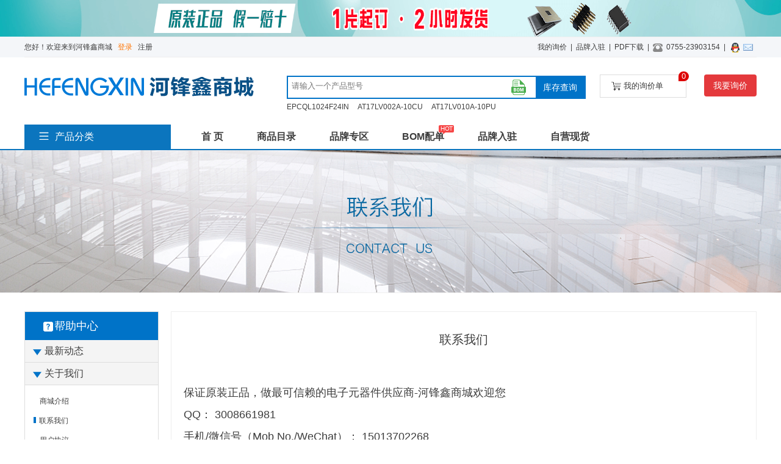

--- FILE ---
content_type: text/html; charset=utf-8
request_url: http://www.szshfx.com/about/contactme.aspx
body_size: 11121
content:

<!DOCTYPE html PUBLIC "-//W3C//DTD XHTML 1.0 Transitional//EN" "http://www.w3.org/TR/xhtml1/DTD/xhtml1-transitional.dtd">

<html xmlns="http://www.w3.org/1999/xhtml" >
<head >
    <title>联系我们_河锋鑫商城</title>
    <meta name="keywords" content="联系我们,河锋鑫商城" />
    <meta name="description" content="这个页面展示了河锋鑫商城的联系信息" />
    <meta name="viewport" content="width=device-width, user-scalable=yes, initial-scale=0.3, maximum-scale=5, minimum-scale=0.3" />
    <script type="text/javascript" src="/js/jquery1.42.min.js"></script>
    <script type="text/javascript" src="/js/jquery.SuperSlide.2.1.1.js"></script>
    <script type="text/javascript" src="/js/jscookie.js"></script> 
    <script type="text/javascript" src="/js/zDialog.js"></script>
    <script type="text/javascript" src="/js/zDrag.js"></script>
    <script type="text/javascript" src="/js/nav.js"></script>
    <script type="text/javascript" src="/js/xj.js"></script>
    <link href="/css/default.css?time=0712" rel="Stylesheet" type="text/css"/>
    <link rel="shortcut icon" href="/imgs/favicon.ico" />
</head>
<body>
    <form name="form1" method="post" action="contactme.aspx" id="form1">
<div>
<input type="hidden" name="__VIEWSTATE" id="__VIEWSTATE" value="/wEPDwUKLTI4MDkzMzI3N2RkufjHAgvqitxAu6uKXkFwvsxMSYU=" />
</div>

<div>

	<input type="hidden" name="__VIEWSTATEGENERATOR" id="__VIEWSTATEGENERATOR" value="C772C83B" />
	<input type="hidden" name="__EVENTVALIDATION" id="__EVENTVALIDATION" value="/wEWAgKYgsfZDgLTr8a7C8JKX2ufrKr/cnGucJwW4c63KSFV" />
</div>
    
<div class="top_banner">
<a href="/hxfstock.html"><img src="/uploadimg/23202112318952.png" /></a>
</div>
<div class="top_nav">
    <div class="top_nava">
        <div class="fl">
            <span id="deftop_lbWelcome">您好！欢迎来到河锋鑫商城</span>
            <a id="deftop_hyLogin" href="/login.aspx" style="color:#FF7300;">登录</a>
            <a id="deftop_hyReg" href="/register.aspx">注册</a>
            
            
        </div>
        <div class="fr">
        <ul>
        	<li><a href="/users/myxj.aspx" id="deftop_amyxj">我的询价</a></li>
        	<li>|</li>
        	<li><a href="/hxfbrdentry.html" id="deftop_abrand">品牌入驻</a></li>
        	<li>|</li>
        	<li><a href="/hxfds.html" id="deftop_apdf">PDF下载</a></li>
        	<li>|</li>
        	<li><img src="/imgs/nav_tel.png"/><span id="deftop_lbTel">0755-23903154</span> </li>
        	<li>|</li>
        	<li>&nbsp;<a href="http://wpa.qq.com/msgrd?v=3&uin=3008661981&site=qq.com&menu=yes" title="QQ:3008661981" target="_blank" rel="nofollow"><img border="0" src="/imgs/qq.gif" /></a><a target='_blank' title='305739080@qq.com' href='mailto:305739080@qq.com'><img src='/imgs/send-mail.png' /></a></li>
        	
        	
        </ul>
        </div>
    </div>
</div>
<div class="thead" style="border-bottom: solid 2px #0b75be;">
<div class="tmain">
    <div class="tmain_c">
    <div class="tmain_awidth">
    <div class="tmain_top">
        <div class="tmain_logo fl">
        <a href="/"><img src="/uploadimg/clogo202112319477.png" alt="商城logo" /></a>
        </div>
        <div class="tmain_cent fl">
            <div id="deftop_tmains" class="tmain_sear" style="border:solid 2px #0073c8;">
                <input name="deftop$aseric" type="text" id="deftop_aseric" class="mser_ip" placeholder="请输入一个产品型号" maxlength="50" onkeypress="return tkeydown(event);" />
                <a href="javascript:void(0);" title="BOM配单" class="abomtip" onclick="onbxj();" rel="nofollow"></a>
                <button id="deftop_bseric" class="mser_btn" type="button" onclick="tonsear()" style="background-color:#0073c8;color:#fff;">库存查询</button>
            </div>
            <div class="sear_nav">
                <ul>
                    
                    <li><a href="/hxfdetail/5470/26819.html">EPCQL1024F24IN</a></li>
                    
                    <li><a href="/hxfdetail/5470/26820.html">AT17LV002A-10CU</a></li>
                    
                    <li><a href="/hxfdetail/5470/26821.html">AT17LV010A-10PU</a></li>
                    
                </ul>
            </div>
        </div>
        <div class="tmain_rig fr">
        	<ul>
        	<li><a class="btn-cart" rel="nofollow" href="/shopcart.aspx"><i class="icart"></i>我的询价单<span class="shop-num">0</span></a></li>
        	<li><a href="javascript:void(0);" onclick="onpubxj();" class="btn-xj" rel="nofollow">我要询价</a></li>
        	</ul>
        </div>
    </div>
    </div>
    </div>
    <div class="tmain_menu">
        <div id="deftop_pro_type" class="pro_type fl" style="background-color:#0b75be;">
        <h2 class="caty_h2"><i class="itype"></i><span>产品分类</span></h2>
        <ul id="deftop_main_menu" class="main_menu" style="background-color:#0d7cc7;display:none;"><li><div class="menu_fir"><a href="/hxfsubcate/4602.html">传感器和变送器</a></div><div class="menu_fir"><a href="/hxfsubcate/4725.html"><i></i>分立半导体产品</a></div><div class="sub_menu"><div class="leftmenu"><dl><dt><a href="/hxfsubcate/4602.html">传感器和变送器</a></dt><dd><a href="/hxfsubcate/4603.html">光学传感器</a><a href="/hxfsubcate/4616.html">温度传感器</a><a href="/hxfsubcate/4624.html">磁性传感器</a><a href="/hxfsubcate/4629.html">运动传感器</a><a href="/hxfsubcate/4637.html">收发器模块</a><a href="/hxfsubcate/4638.html">线性可变差动变压器</a><a href="/hxfsubcate/4639.html">专用传感器</a><a href="/hxfsubcate/4640.html">传感器配件</a><a href="/hxfsubcate/4641.html">传感器接线盒</a><a href="/hxfsubcate/4642.html">传感器电缆组件</a><a href="/hxfsubcate/4643.html">位置传感器</a><a href="/hxfsubcate/4644.html">冲击传感器</a><a href="/hxfsubcate/4645.html">力传感器</a><a href="/hxfsubcate/4646.html">压力传感器</a><a href="/hxfsubcate/4647.html">图像传感器</a><a href="/hxfsubcate/4648.html">多功能</a><a href="/hxfsubcate/4649.html">太阳能电池</a><a href="/hxfsubcate/4650.html">应变计</a><a href="/hxfsubcate/4651.html">成套真空管</a><a href="/hxfsubcate/4652.html">占位传感器</a><a href="/hxfsubcate/4653.html">接近传感器</a><a href="/hxfsubcate/4654.html">放大器</a><a href="/hxfsubcate/4655.html">气体传感器</a><a href="/hxfsubcate/4656.html">流量传感器</a><a href="/hxfsubcate/4657.html">液位传感器</a><a href="/hxfsubcate/4658.html">湿度湿敏传感器</a><a href="/hxfsubcate/4659.html">电流传感器</a><a href="/hxfsubcate/4660.html">磁体</a><a href="/hxfsubcate/4661.html">磁性器件</a><a href="/hxfsubcate/4662.html">编码器</a><a href="/hxfsubcate/4663.html">触摸传感器</a><a href="/hxfsubcate/4664.html">超声波接收器发射器</a><a href="/hxfsubcate/4665.html">传感器配件</a><a href="/hxfsubcate/4666.html">颗粒传感器</a><a href="/hxfsubcate/4667.html">颜色传感器</a></dd></dl><dl><dt><a href="/hxfsubcate/4725.html">分立半导体产品</a></dt><dd><a href="/hxfsubcate/4726.html">二极管</a><a href="/hxfsubcate/4734.html">晶体管</a><a href="/hxfsubcate/4749.html">晶闸管</a><a href="/hxfsubcate/4754.html">功率驱动器模块</a></dd></dl></div><div class="rightmenu"><dl><dt>推荐品牌</dt><dd><a href="/hxfbrddet/2065.html"><img src="/uploadimg/blogo202112211010_10346.png" /></a><a href="/hxfbrddet/2090.html"><img src="/uploadimg/blogo202112219004_10023.png" /></a><a href="/hxfbrddet/2081.html"><img src="/uploadimg/blogo202112212418_10016.png" /></a><a href="/hxfbrddet/2128.html"><img src="/uploadimg/blogo202112217489_10683.png" /></a></dd></dl></div></div></li><li><div class="menu_fir"><a href="/hxfsubcate/5049.html">电容器</a></div><div class="menu_fir"><a href="/hxfsubcate/5212.html"><i></i>继电器</a></div><div class="sub_menu"><div class="leftmenu"><dl><dt><a href="/hxfsubcate/5049.html">电容器</a></dt><dd><a href="/hxfsubcate/5050.html">云母和 PTFE 电容器</a><a href="/hxfsubcate/5051.html">双电层电容器（EDLC），超级电容器</a><a href="/hxfsubcate/5052.html">微调器，可变电容器</a><a href="/hxfsubcate/5053.html">氧化铌电容器</a><a href="/hxfsubcate/5054.html">电容器网络，阵列</a><a href="/hxfsubcate/5055.html">硅电容器</a><a href="/hxfsubcate/5056.html">薄膜电容器</a><a href="/hxfsubcate/5057.html">配件</a><a href="/hxfsubcate/5058.html">钽 - 聚合物电容器</a><a href="/hxfsubcate/5059.html">钽电容器</a><a href="/hxfsubcate/5060.html">铝 - 聚合物电容器</a><a href="/hxfsubcate/5061.html">铝电解电容器</a><a href="/hxfsubcate/5062.html">陶瓷电容器</a></dd></dl><dl><dt><a href="/hxfsubcate/5212.html">继电器</a></dt><dd><a href="/hxfsubcate/5213.html">I_O 继电器模块</a><a href="/hxfsubcate/5214.html">I_O 继电器模块机架</a><a href="/hxfsubcate/5215.html">信号继电器，高达 2 A</a><a href="/hxfsubcate/5216.html">功率继电器，高于 2 A</a><a href="/hxfsubcate/5217.html">固态继电器</a><a href="/hxfsubcate/5218.html">安全继电器</a><a href="/hxfsubcate/5219.html">接触器（固态）</a><a href="/hxfsubcate/5220.html">接触器（机电）</a><a href="/hxfsubcate/5221.html">汽车继电器</a><a href="/hxfsubcate/5222.html">磁簧继电器</a><a href="/hxfsubcate/5223.html">继电器插槽</a><a href="/hxfsubcate/5224.html">配件</a><a href="/hxfsubcate/5225.html">高频（RF）继电器</a></dd></dl></div><div class="rightmenu"><dl><dt>推荐品牌</dt><dd><a href="/hxfbrddet/2153.html"><img src="/uploadimg/blogo202112215102_10509.png" /></a><a href="/hxfbrddet/2237.html"><img src="/uploadimg/blogo202112211550_10360.png" /></a><a href="/hxfbrddet/2239.html"><img src="/uploadimg/blogo20211221993_10113.png" /></a><a href="/hxfbrddet/2206.html"><img src="/uploadimg/blogo20211221502_10007.png" /></a></dd></dl></div></div></li><li><div class="menu_fir"><a href="/hxfsubcate/5257.html">连接器</a></div><div class="menu_fir"><a href="/hxfsubcate/5436.html"><i></i>集成电路IC</a></div><div class="sub_menu"><div class="leftmenu"><dl><dt><a href="/hxfsubcate/5257.html">连接器</a></dt><dd><a href="/hxfsubcate/5258.html">D-Sub，D 形连接器</a><a href="/hxfsubcate/5266.html">FFC、FPC（扁平柔性）连接器</a><a href="/hxfsubcate/5270.html">IC、晶体管插座</a><a href="/hxfsubcate/5273.html">Keystone</a><a href="/hxfsubcate/5277.html">USB，DVI，HDMI 连接器</a><a href="/hxfsubcate/5280.html">光伏（太阳能板）连接器</a><a href="/hxfsubcate/5283.html">光纤连接器</a><a href="/hxfsubcate/5287.html">刀片式电源连接器</a><a href="/hxfsubcate/5291.html">卡边缘连接器</a><a href="/hxfsubcate/5297.html">同轴连接器（RF）</a><a href="/hxfsubcate/5300.html">同轴连接器（射频）</a><a href="/hxfsubcate/5303.html">固态照明连接器</a><a href="/hxfsubcate/5306.html">圆形连接器</a><a href="/hxfsubcate/5312.html">套管</a><a href="/hxfsubcate/5317.html">存储器连接器</a><a href="/hxfsubcate/5322.html">模块化连接器</a><a href="/hxfsubcate/5331.html">电源接入连接器</a><a href="/hxfsubcate/5334.html">矩形连接器</a><a href="/hxfsubcate/5347.html">端子</a><a href="/hxfsubcate/5368.html">端子块</a><a href="/hxfsubcate/5375.html">端子板</a><a href="/hxfsubcate/5382.html">背板连接器</a><a href="/hxfsubcate/5391.html">触头</a><a href="/hxfsubcate/5394.html">重型连接器</a><a href="/hxfsubcate/5401.html">香蕉和尖头连接器</a><a href="/hxfsubcate/5406.html">D 形连接器 - 并口</a><a href="/hxfsubcate/5407.html">D-Sub 连接器</a><a href="/hxfsubcate/5408.html">FFC，FPC（扁平柔性）连接器</a><a href="/hxfsubcate/5409.html">IC、晶体管插座</a><a href="/hxfsubcate/5410.html">LGH 连接器</a><a href="/hxfsubcate/5411.html">USB、DVI、HDMI 连接器</a><a href="/hxfsubcate/5412.html">光伏（太阳能板）连接器</a><a href="/hxfsubcate/5413.html">光纤连接器</a><a href="/hxfsubcate/5414.html">刀片式电源连接器</a><a href="/hxfsubcate/5415.html">分路器，跳线</a><a href="/hxfsubcate/5416.html">可插拔连接器 - 配件</a><a href="/hxfsubcate/5417.html">同轴连接器（射频）</a><a href="/hxfsubcate/5418.html">固态照明连接器</a><a href="/hxfsubcate/5419.html">圆形连接器</a><a href="/hxfsubcate/5420.html">接线座 - 配件 - 跳线</a><a href="/hxfsubcate/5421.html">接线板 - 专用</a><a href="/hxfsubcate/5422.html">插接式连接器</a><a href="/hxfsubcate/5423.html">端子接线系统</a><a href="/hxfsubcate/5424.html">端子条和转台板</a><a href="/hxfsubcate/5425.html">系列间适配器</a><a href="/hxfsubcate/5426.html">触头，弹簧式和压力</a></dd></dl><dl><dt><a href="/hxfsubcate/5436.html">集成电路IC</a></dt><dd><a href="/hxfsubcate/5437.html">PMIC</a><a href="/hxfsubcate/5468.html">存储器</a><a href="/hxfsubcate/5472.html">嵌入式</a><a href="/hxfsubcate/5483.html">接口</a><a href="/hxfsubcate/5504.html">数据采集</a><a href="/hxfsubcate/5511.html">时钟_定时</a><a href="/hxfsubcate/5515.html">时钟_计时</a><a href="/hxfsubcate/5520.html">线性</a><a href="/hxfsubcate/5526.html">线性器件 - 放大器</a><a href="/hxfsubcate/5529.html">逻辑</a><a href="/hxfsubcate/5544.html">逻辑器件</a><a href="/hxfsubcate/5546.html">专用 IC</a><a href="/hxfsubcate/5547.html">存储器</a><a href="/hxfsubcate/5548.html">音频专用</a></dd></dl></div><div class="rightmenu"><dl><dt>推荐品牌</dt><dd><a href="/hxfbrddet/2205.html"><img src="/uploadimg/blogo202112216598_10069.png" /></a><a href="/hxfbrddet/2468.html"><img src="/uploadimg/blogo202112215493_10145.png" /></a><a href="/hxfbrddet/2445.html"><img src="/uploadimg/blogo202112214621_10017.png" /></a><a href="/hxfbrddet/2291.html"><img src="/uploadimg/blogo20211221124_10012.png" /></a></dd></dl></div></div></li><li><div class="menu_fir"><a href="/hxfsubcate/5560.html">音频产品</a></div><div class="menu_fir"><a href="/hxfsubcate/4543.html"><i></i>RF_IF和RFID</a></div><div class="sub_menu"><div class="leftmenu"><dl><dt><a href="/hxfsubcate/5560.html">音频产品</a></dt><dd><a href="/hxfsubcate/5561.html">扬声器</a><a href="/hxfsubcate/5562.html">蜂鸣器元件</a><a href="/hxfsubcate/5563.html">警报器蜂鸣器</a><a href="/hxfsubcate/5564.html">配件</a><a href="/hxfsubcate/5565.html">麦克风</a></dd></dl><dl><dt><a href="/hxfsubcate/4543.html">RF_IF和RFID</a></dt><dd><a href="/hxfsubcate/4544.html">RF</a><a href="/hxfsubcate/4555.html">RFI和EMI</a><a href="/hxfsubcate/4558.html">RFID</a><a href="/hxfsubcate/4564.html">射频接入和监控</a><a href="/hxfsubcate/4565.html">射频前端</a><a href="/hxfsubcate/4566.html">射频发射器</a><a href="/hxfsubcate/4567.html">射频多路复用器</a><a href="/hxfsubcate/4568.html">射频开关</a><a href="/hxfsubcate/4569.html">射频接收器</a><a href="/hxfsubcate/4570.html">射频收发器成品</a><a href="/hxfsubcate/4571.html">射频收发器</a><a href="/hxfsubcate/4572.html">射频放大器</a><a href="/hxfsubcate/4573.html">射频检测器</a><a href="/hxfsubcate/4574.html">射频混频器</a><a href="/hxfsubcate/4575.html">射频盾板</a><a href="/hxfsubcate/4576.html">射频开发套件开发板</a><a href="/hxfsubcate/4577.html">平衡不平衡转换器</a><a href="/hxfsubcate/4578.html">衰减器</a></dd></dl></div><div class="rightmenu"><dl><dt>推荐品牌</dt><dd><a href="/hxfbrddet/2620.html"><img src="/uploadimg/blogo202112217014_10639.png" /></a><a href="/hxfbrddet/1743.html"><img src="/uploadimg/blogo202112218056_10270.png" /></a><a href="/hxfbrddet/1744.html"><img src="/uploadimg/blogo202112219136_10737.png" /></a><a href="/hxfbrddet/1745.html"><img src="/uploadimg/blogo202112214676_10434.png" /></a></dd></dl></div></div></li><li><div class="menu_fir"><a href="/hxfsubcate/4579.html">五金件和配件</a></div><div class="menu_fir"><a href="/hxfsubcate/4668.html"><i></i>光学检测设备</a></div><div class="sub_menu"><div class="leftmenu"><dl><dt><a href="/hxfsubcate/4579.html">五金件和配件</a></dt><dd><a href="/hxfsubcate/4580.html">DIN导轨通道</a><a href="/hxfsubcate/4581.html">元件绝缘子和垫片</a><a href="/hxfsubcate/4582.html">其它</a><a href="/hxfsubcate/4583.html">垫圈</a><a href="/hxfsubcate/4584.html">垫圈</a><a href="/hxfsubcate/4585.html">夹子和挂钩</a><a href="/hxfsubcate/4586.html">孔插头</a><a href="/hxfsubcate/4587.html">安装托架</a><a href="/hxfsubcate/4588.html">旋钮</a><a href="/hxfsubcate/4589.html">板垫片支座</a><a href="/hxfsubcate/4590.html">泡沫</a><a href="/hxfsubcate/4591.html">电路板支座</a><a href="/hxfsubcate/4592.html">粘扣带</a><a href="/hxfsubcate/4593.html">结构五金件</a><a href="/hxfsubcate/4594.html">缓冲器支脚焊盘</a><a href="/hxfsubcate/4595.html">螺丝，螺栓</a><a href="/hxfsubcate/4596.html">螺母</a><a href="/hxfsubcate/4597.html">螺钉扣眼</a><a href="/hxfsubcate/4598.html">轴承</a><a href="/hxfsubcate/4599.html">配件</a><a href="/hxfsubcate/4600.html">铆钉</a><a href="/hxfsubcate/4601.html">铰链</a></dd></dl><dl><dt><a href="/hxfsubcate/4668.html">光学检测设备</a></dt><dd><a href="/hxfsubcate/4669.html">小型放大镜，放大镜</a><a href="/hxfsubcate/4670.html">支臂，安装座，支架</a><a href="/hxfsubcate/4671.html">显微镜</a><a href="/hxfsubcate/4672.html">灯</a><a href="/hxfsubcate/4673.html">照明光源</a><a href="/hxfsubcate/4674.html">目镜，透镜</a><a href="/hxfsubcate/4675.html">相机</a><a href="/hxfsubcate/4676.html">视频检测系统</a><a href="/hxfsubcate/4677.html">配件</a></dd></dl></div><div class="rightmenu"><dl><dt>推荐品牌</dt><dd><a href="/hxfbrddet/1746.html"><img src="/uploadimg/blogo20211221217_10063.png" /></a><a href="/hxfbrddet/1747.html"><img src="/uploadimg/blogo202112215756_10079.png" /></a><a href="/hxfbrddet/1748.html"><img src="/uploadimg/blogo202112219659_10716.png" /></a><a href="/hxfbrddet/1749.html"><img src="/uploadimg/blogo202112215200_10820.png" /></a></dd></dl></div></div></li><li><div class="menu_fir"><a href="/hxfsubcate/4678.html">LED光电器件</a></div><div class="menu_fir"><a href="/hxfsubcate/4755.html"><i></i>创客书籍</a></div><div class="sub_menu"><div class="leftmenu"><dl><dt><a href="/hxfsubcate/4678.html">LED光电器件</a></dt><dd><a href="/hxfsubcate/4679.html">LED</a><a href="/hxfsubcate/4683.html">LED照明</a><a href="/hxfsubcate/4687.html">光学</a><a href="/hxfsubcate/4692.html">光纤</a><a href="/hxfsubcate/4699.html">显示器模块</a><a href="/hxfsubcate/4704.html">灯</a><a href="/hxfsubcate/4707.html">激光模块配件</a><a href="/hxfsubcate/4708.html">激光器模块</a><a href="/hxfsubcate/4709.html">LED指示</a><a href="/hxfsubcate/4710.html">LED散热</a><a href="/hxfsubcate/4711.html">LED照明套件</a><a href="/hxfsubcate/4712.html">可寻址专用</a><a href="/hxfsubcate/4713.html">显示透镜</a><a href="/hxfsubcate/4714.html">LCD驱动器控制器</a><a href="/hxfsubcate/4715.html">显示模块</a><a href="/hxfsubcate/4716.html">氙气灯照明</a><a href="/hxfsubcate/4717.html">激光二极管配件</a><a href="/hxfsubcate/4718.html">激光二极管模块</a><a href="/hxfsubcate/4719.html">电致发光</a><a href="/hxfsubcate/4720.html">可见光发射器</a><a href="/hxfsubcate/4721.html">触摸屏覆盖层</a><a href="/hxfsubcate/4722.html">逆变器</a><a href="/hxfsubcate/4723.html">配件</a><a href="/hxfsubcate/4724.html">指示器指示灯</a></dd></dl><dl><dt><a href="/hxfsubcate/4755.html">创客书籍</a></dt><dd><a href="/hxfsubcate/4756.html">书籍</a><a href="/hxfsubcate/4757.html">原型开发</a><a href="/hxfsubcate/4758.html">可穿戴设备</a><a href="/hxfsubcate/4759.html">小工具</a><a href="/hxfsubcate/4760.html">教学套件</a><a href="/hxfsubcate/4761.html">机器人套件</a></dd></dl></div><div class="rightmenu"><dl><dt>推荐品牌</dt><dd><a href="/hxfbrddet/1750.html"><img src="/uploadimg/blogo20211221740_10395.png" /></a><a href="/hxfbrddet/1751.html"><img src="/uploadimg/blogo202112216279_10107.png" /></a><a href="/hxfbrddet/1752.html"><img src="/uploadimg/blogo202112211263_10242.png" /></a><a href="/hxfbrddet/1753.html"><img src="/uploadimg/blogo202112216803_10293.png" /></a></dd></dl></div></div></li><li><div class="menu_fir"><a href="/hxfsubcate/4762.html">原型开发</a></div><div class="menu_fir"><a href="/hxfsubcate/4778.html"><i></i>变压器</a></div><div class="sub_menu"><div class="leftmenu"><dl><dt><a href="/hxfsubcate/4762.html">原型开发</a></dt><dd><a href="/hxfsubcate/4763.html">3D</a><a href="/hxfsubcate/4767.html">PCB镂铣机</a><a href="/hxfsubcate/4768.html">卡扩展器</a><a href="/hxfsubcate/4769.html">无孔原型板</a><a href="/hxfsubcate/4770.html">无焊试验板</a><a href="/hxfsubcate/4771.html">有孔原型板</a><a href="/hxfsubcate/4772.html">涂层油脂</a><a href="/hxfsubcate/4773.html">蚀刻和制造设备</a><a href="/hxfsubcate/4774.html">跳线</a><a href="/hxfsubcate/4775.html">适配器</a><a href="/hxfsubcate/4776.html">配件</a><a href="/hxfsubcate/4777.html">钻头</a></dd></dl><dl><dt><a href="/hxfsubcate/4778.html">变压器</a></dt><dd><a href="/hxfsubcate/4779.html">专用变压器</a><a href="/hxfsubcate/4780.html">SMPS变压器</a><a href="/hxfsubcate/4781.html">电流互感器</a><a href="/hxfsubcate/4782.html">电源变压器</a><a href="/hxfsubcate/4783.html">脉冲变压器</a><a href="/hxfsubcate/4784.html">配件</a><a href="/hxfsubcate/4785.html">隔离变压器</a><a href="/hxfsubcate/4786.html">音频变压器</a></dd></dl></div><div class="rightmenu"><dl><dt>推荐品牌</dt><dd><a href="/hxfbrddet/1754.html"><img src="/uploadimg/blogo20211221707_10295.png" /></a><a href="/hxfbrddet/1755.html"><img src="/uploadimg/blogo202112216246_10531.png" /></a><a href="/hxfbrddet/1756.html"><img src="/uploadimg/blogo202112215374_10879.png" /></a><a href="/hxfbrddet/1757.html"><img src="/uploadimg/blogo20211221915_10392.png" /></a></dd></dl></div></div></li><li><div class="menu_fir"><a href="/hxfsubcate/4787.html">套件</a></div><div class="menu_fir"><a href="/hxfsubcate/4821.html"><i></i>存储器与存储卡</a></div><div class="sub_menu"><div class="leftmenu"><dl><dt><a href="/hxfsubcate/4787.html">套件</a></dt><dd><a href="/hxfsubcate/4788.html">电路保护套件</a><a href="/hxfsubcate/4791.html">EMI滤波器套件</a><a href="/hxfsubcate/4792.html">LED 套件</a><a href="/hxfsubcate/4793.html">五金套件</a><a href="/hxfsubcate/4794.html">传感器套件</a><a href="/hxfsubcate/4795.html">光学光导管套件</a><a href="/hxfsubcate/4796.html">光纤套件</a><a href="/hxfsubcate/4797.html">其它</a><a href="/hxfsubcate/4798.html">原型开发板</a><a href="/hxfsubcate/4799.html">变压器套件</a><a href="/hxfsubcate/4800.html">各类分立套件</a><a href="/hxfsubcate/4801.html">射频屏蔽板套件</a><a href="/hxfsubcate/4802.html">开关套件</a><a href="/hxfsubcate/4803.html">晶体套件</a><a href="/hxfsubcate/4804.html">热敏电阻套件</a><a href="/hxfsubcate/4805.html">热缩管套件</a><a href="/hxfsubcate/4806.html">电位计套件</a><a href="/hxfsubcate/4807.html">电容器套件</a><a href="/hxfsubcate/4808.html">电感器套件</a><a href="/hxfsubcate/4809.html">电缆组件</a><a href="/hxfsubcate/4810.html">单芯导线</a><a href="/hxfsubcate/4811.html">电路保护 - 分类套件</a><a href="/hxfsubcate/4812.html">电阻器套件</a><a href="/hxfsubcate/4813.html">线缆扎带套件</a><a href="/hxfsubcate/4814.html">胶带套件</a><a href="/hxfsubcate/4815.html">连接器套件</a><a href="/hxfsubcate/4816.html">连接器适配器套件</a><a href="/hxfsubcate/4817.html">配件</a><a href="/hxfsubcate/4818.html">集成电路（IC）套件</a><a href="/hxfsubcate/4819.html">静电控制套件</a><a href="/hxfsubcate/4820.html">音频套件</a></dd></dl><dl><dt><a href="/hxfsubcate/4821.html">存储器与存储卡</a></dt><dd><a href="/hxfsubcate/4822.html">USB</a><a href="/hxfsubcate/4823.html">专用</a><a href="/hxfsubcate/4824.html">SSD和HDD</a><a href="/hxfsubcate/4825.html">存储卡</a><a href="/hxfsubcate/4826.html">存储器模块</a><a href="/hxfsubcate/4827.html">配件</a></dd></dl></div><div class="rightmenu"><dl><dt>推荐品牌</dt><dd><a href="/hxfbrddet/1758.html"><img src="/uploadimg/blogo202112216454_10751.png" /></a><a href="/hxfbrddet/1759.html"><img src="/uploadimg/blogo202112216770_10255.png" /></a><a href="/hxfbrddet/1760.html"><img src="/uploadimg/blogo202112212310_10009.png" /></a><a href="/hxfbrddet/1761.html"><img src="/uploadimg/blogo202112211438_10428.png" /></a></dd></dl></div></div></li><li class="menu_bot"><a href="/hxfallproc.html">查看全部分类&gt;</a></li></ul>
        </div>
        <div class="menu_nav fl">
            <a href="/">首 页</a></li>
            <a href="/hxfallproc.html">商品目录</a>
            <a href="/hxfallbrd.html">品牌专区</a>
            <a href="/hxfbom.html">BOM配单<span class="nHotTag"></span></a>
            <a href="/hxfbrdentry.html">品牌入驻</a>
            <a href="/hxfstock.html">自营现货</a>
            
        </div>
    </div>
</div>
</div>
    <div class="proimg">
    <img id="imgComp" src="/uploadimg/2520211231905.png" style="border-width:0px;" />
    </div>
    <div class="aboutinfo">
        
<div class="helpleft">
<div class="menu_help">
<div id="defhelp_hlTitle" class="pltitle" style="background-color:#0073c8;color:#fff;">
<i class="phelp"></i><span>帮助中心</span>
</div>
<div class="mfirst"><i class="mtrian"></i>最新动态</div>
<div id="defhelp_divNews" class="msecond" style="display:none;">
<ul id="defhelp_ulNews"><li><a href="/abo/hxfmnews/2.html">产品动态</a></li><li><a href="/abo/hxfmnews/1.html">企业动态</a></li></ul>
</div>
<div class="mfirst"><i class="mtrian"></i>关于我们</div>
<div id="defhelp_divfirs" class="msecond">
<ul id="defhelp_mulfir"><li><a href="/about/aboutme.aspx">商城介绍</a></li><li><i class="ifocus"></i><a href="/about/contactme.aspx">联系我们</a></li><li><a href="/about/agreement.aspx">用户协议</a></li><li><a href="/about/invoice.aspx">发票须知</a></li></ul>
</div>
<div class="mfirst"><i class="mtrian"></i>售后服务</div>
<div id="defhelp_divsec" class="msecond" style="display:none;">
<ul id="defhelp_mulsec"><li><a href="/about/returngoods.aspx">退换货流程</a></li><li><a href="/about/complaint.aspx">投诉通道</a></li><li><a href="/about/disclaimer.aspx">免责声明</a></li></ul>
</div>
</div>
<div class="menu_cont" >
<div id="defhelp_divCont" class="pltitle" style="background-color:#0073c8;color:#fff;">
<i class="pcontact"></i><span>联系我们</span>
</div>
<ul>
    <li><label>Q&nbsp;Q：</label><span id="defhelp_lbQq"><a href="http://wpa.qq.com/msgrd?v=3&uin=3008661981&site=qq.com&menu=yes" title="QQ:3008661981" target="_blank" rel="nofollow"><img border="0" src="/imgs/qq.gif" /></a></span></li>
	<li id="defhelp_liTel"><label>电话：</label><span id="defhelp_lbTel">0755-23903154</span></li>
	<li id="defhelp_liPhone"><label>手机：</label><span id="defhelp_lbPhone">15013702268</span></li>
	<li><label>邮箱：</label><span id="defhelp_lbEmail">305739080@qq.com</span></li>
	<li><label>地址：</label><span id="defhelp_lbAddr">深圳市福田区华强北都会轩26楼</span></li>
</ul>
</div>
</div>
        <div class="aboutrig">
            <div class="hcent_tit">
                <span id="lbHtitle">联系我们</span>
            </div>
            <div class="hcent_ctn">
                <span id="lbCotent"><p>
	<br />
</p>
<p class="MsoNormal">
	<span style="line-height:2;font-size:18px;"><span style="color:#3E3E3E;font-family:&quot;background-color:#FFFFFF;">保证原装正品，做最可信赖的电子元器件供应商-河锋鑫商城欢迎您</span></span> 
</p>
<p class="MsoNormal">
	<span style="line-height:2;font-size:18px;">QQ</span><span style="line-height:2;font-size:18px;">：</span><span style="line-height:2;font-size:18px;">&nbsp;3008661981</span> 
</p>
<p class="MsoNormal">
	<span style="line-height:2;font-size:18px;">手机/微信号（Mob No./WeChat）</span><span style="line-height:2;font-size:18px;">：</span><span style="line-height:2;font-size:18px;">&nbsp;15013702268</span> 
</p>
<p class="MsoNormal">
	<span style="line-height:2;font-size:18px;">电话（Tel）：0755-23903154</span> 
</p>
<p class="MsoNormal">
	<span style="line-height:2;font-size:18px;">邮箱（E-mail）：305739080@qq.com</span> 
</p>
<p class="MsoNormal">
	<span style="line-height:2;font-size:18px;">地址（Add）：深圳市福田区华强北都会轩<span>26</span>楼</span><span style="line-height:2;font-size:18px;"></span> 
</p>
<p class="MsoNormal">
	<span style="line-height:2;font-size:18px;"> 
	<iframe src="http://www.szshfx.com/mallmgn/kindeditor/plugins/baidumap/index.html?center=114.090442%2C22.547658&zoom=19&width=758&height=360&markers=114.090442%2C22.547658&markerStyles=l%2CA" frameborder="0" style="width:760px;height:362px;">
	</iframe>
<br />
</span> 
</p>
<p>
	<br />
</p>
<p>
	<span></span> 
</p></span>
            </div>
        </div>
    </div>
    
<div class="bwidth">
<div class="mcenter">
<div class="mall_fun">
    <ul>
    	<li><div class="fun_icon"><i class="icon_buy"></i><p style="font-size:20px;top:-15px;color:#333;">海量现货</p><p style="top:8px;">50万现货SKU</p><p style="top:25px;">品类不断扩充</p></div></li>
    	<li><div class="fun_icon"><i class="icon_zpbz"></i><p style="font-size:20px;top:-15px;color:#333;">严控渠道</p><p style="top:8px;">保证原装正品</p><p style="top:25px;">物料均可追溯</p></div></li>
    	<li><div class="fun_icon"><i class="icon_jgys"></i><p style="font-size:20px;top:-15px;color:#333;">降低成本</p><p style="top:8px;">明码标价节省时间成本</p><p style="top:25px;">一站式采购正品元器件</p></div></li>
    	<li><div class="fun_icon"><i class="icon_sdfh"></i><p style="font-size:20px;top:-15px;color:#333;">闪电发货</p><p style="top:8px;">科技智能大仓储</p><p style="top:25px;">4小时快速发货</p></div></li>
    </ul>
</div>
<div class="bottom_nav">
    <div class="bot_logo fl">
    <img src="/uploadimg/ot202112313066.png" alt="底部LOGO" /><br />
    <span id="defbot_lbLogoDesc">保证原装正品，做最可信赖的电子元器件供应商</span>
    </div>
    <div class="bot_guide fl">
        <ul>
    	<li class="lhead">关于我们</li>
    	<li><a href="/about/aboutme.aspx" id="defbot_A1" target="_blank">商城介绍</a></li>
    	<li><a href="/about/contactme.aspx" id="defbot_A2" target="_blank">联系我们</a></li>
    	<li><a href="/about/agreement.aspx" id="defbot_bProDongtai" target="_blank">用户协议</a></li>
    	<li><a href="/about/invoice.aspx" id="defbot_bCompDongt" target="_blank">发票须知</a></li>
        </ul>
    </div>
    <div class="bot_guide fl">
        <ul>
    	<li class="lhead">最新动态</li>
    	<li><a target="_blank" href="/abo/hxfmnews/1.html">企业动态</a></li>
    	<li><a target="_blank" href="/abo/hxfmnews/2.html">产品动态</a></li>
        </ul>
    </div>
    <div class="bot_guide fl">
        <ul>
    	<li class="lhead">售后服务</li>
    	<li><a href="/about/returngoods.aspx" id="defbot_A5" target="_blank">退换货流程</a></li>
    	<li><a href="/about/complaint.aspx" id="defbot_A6" target="_blank">投诉通道</a></li>
    	<li><a href="/about/disclaimer.aspx" id="defbot_bCompInt" target="_blank">免责申明</a></li>
    	<li><a href="http://wpa.qq.com/msgrd?v=3&uin=3008661981&site=qq.com&menu=yes" id="defbot_aservices" target="_blank" title="3008661981">在线客服</a></li>
        </ul>
    </div>
    <div class="bot_friend fl">
         <p id="defbot_pcname">深圳市河锋鑫科技有限公司</p>
         <p id="defbot_pTel">电话：0755-23903154</p>
         <p id="defbot_pPhone">手机：15013702268</p>
         
         <p id="defbot_pEmail">Email: <a target='_blank' href='mailto:305739080@qq.com'>305739080@qq.com</a></p>
         <p id="defbot_pQQ">Q Q: <a href="http://wpa.qq.com/msgrd?v=3&uin=3008661981&site=qq.com&menu=yes" title="QQ:3008661981" target="_blank" rel="nofollow"><img border="0" src="/imgs/qq.gif" /></a></p>
         <p id="defbot_pAddr">地址：深圳市福田区华强北都会轩26楼</p>
         
    </div>
    <div class="bot_qrcode fl">
        <img id="defbot_imgWchatCode" src="/uploadimg/we202112316109.png" style="border-width:0px;" />
        </br><span id="defbot_wechatTip">微信联系我们</span>
        </br>
        </br>
    </div>
</div>
<div class="bot_crpy">
    <ul>
    	<li>型号导航</li>
    	<li><a href="/hxfallmod/a.html" id="defbot_amodela">A</a></li><li><a href="/hxfallmod/b.html" id="defbot_amodelb">B</a></li><li><a href="/hxfallmod/c.html" id="defbot_amodelc">C</a></li><li><a href="/hxfallmod/d.html" id="defbot_amodeld">D</a></li><li><a href="/hxfallmod/e.html" id="defbot_amodele">E</a></li>
    	<li><a href="/hxfallmod/f.html" id="defbot_amodelf">F</a></li><li><a href="/hxfallmod/g.html" id="defbot_amodelg">G</a></li><li><a href="/hxfallmod/h.html" id="defbot_amodelh">H</a></li><li><a href="/hxfallmod/i.html" id="defbot_amodeli">I</a></li><li><a href="/hxfallmod/j.html" id="defbot_amodelj">J</a></li>
    	<li><a href="/hxfallmod/k.html" id="defbot_amodelk">K</a></li><li><a href="/hxfallmod/l.html" id="defbot_amodell">L</a></li><li><a href="/hxfallmod/m.html" id="defbot_amodelm">M</a></li><li><a href="/hxfallmod/n.html" id="defbot_amodeln">N</a></li><li><a href="/hxfallmod/o.html" id="defbot_amodelo">O</a></li>
    	<li><a href="/hxfallmod/p.html" id="defbot_amodelp">P</a></li><li><a href="/hxfallmod/q.html" id="defbot_amodelq">Q</a></li><li><a href="/hxfallmod/r.html" id="defbot_amodelr">R</a></li><li><a href="/hxfallmod/s.html" id="defbot_amodels">S</a></li><li><a href="/hxfallmod/t.html" id="defbot_amodelt">T</a></li>
    	<li><a href="/hxfallmod/u.html" id="defbot_amodelu">U</a></li><li><a href="/hxfallmod/v.html" id="defbot_amodelv">V</a></li><li><a href="/hxfallmod/w.html" id="defbot_amodelw">W</a></li><li><a href="/hxfallmod/x.html" id="defbot_amodelx">X</a></li><li><a href="/hxfallmod/y.html" id="defbot_amodely">Y</a></li>
    	<li><a href="/hxfallmod/z.html" id="defbot_amodelz">Z</a></li><li><a href="/hxfallmod/0.html" id="defbot_amodel0">0</a></li><li><a href="/hxfallmod/1.html" id="defbot_amodel1">1</a></li><li><a href="/hxfallmod/2.html" id="defbot_amodel2">2</a></li><li><a href="/hxfallmod/3.html" id="defbot_amodel3">3</a></li>
    	<li><a href="/hxfallmod/4.html" id="defbot_amodel4">4</a></li><li><a href="/hxfallmod/5.html" id="defbot_amodel5">5</a></li><li><a href="/hxfallmod/6.html" id="defbot_amodel6">6</a></li><li><a href="/hxfallmod/7.html" id="defbot_amodel7">7</a></li><li><a href="/hxfallmod/8.html" id="defbot_amodel8">8</a></li>
    	<li><a href="/hxfallmod/9.html" id="defbot_amodel9">9</a></li>
    </ul>
    <p>
        <span id="defbot_lbCropy">Copyright © 2010-2023 深圳市河锋鑫科技有限公司</span>
        <a id="defbot_hyBeian" href="https://beian.miit.gov.cn/">粤ICP备2021129269号</a>
        <span id="defbot_lbIpCount"><script type="text/javascript" src="https://s4.cnzz.com/z_stat.php?id=1280715614&web_id=1280715614"></script></span>
        
    </p>
</div>
</div>
</div>
    </form>
</body>
</html>


--- FILE ---
content_type: text/css
request_url: http://www.szshfx.com/css/default.css?time=0712
body_size: 18330
content:
h1,h2,h3,h4,h5,h6,hr,input,legend,ul,li,ol,p,pre,td,textarea,th,ul{margin:0;padding:0}
body{margin:0 auto auto auto;color:#3e3e3e;}
button,input,select,textarea,body{font:12px/1.5 "Microsoft YaHei","微软雅黑","PingFang SC",Tahoma,Arial,"宋体",sans-serif;}
a{text-decoration:none;color:#3e3e3e;outline:none;}
a:hover{text-decoration:none;color:#0b75be;}
img{border:none;padding:0;margin:0;}
ul,li{list-style:none;display:inline}
.fl{float:left;}
.fr{float:right;}

/*top*/
.top_nav{background-color:#F4F6F9;}
.top_banner img{width:100%;height:60px;}
.top_nava{width:1200px;margin:0 auto;height:32px;line-height:32px;border-top:solid 1px #eee;border-bottom:solid 1px #eee;}
.top_nava .fl a,.top_nava .fr ul li{margin-left:6px;}
.top_nava .fr ul li img{vertical-align:middle;margin-right:6px;}
.top_nava .fr ul li{float:left;}
.langarea{position:relative;height:32px;}
.lang_title a,.lang_ctn a{display:block;padding-left:30px;position:relative;height:24px;line-height:24px;}
.lang_title a{margin:4px 0;}
.lang_title{border:solid 1px #f4f6f9;border-bottom:none;border-top:none;width:74px;}
.langarea:hover .lang_ctn{display:block;}
.langarea:hover .lang_title{background-color:#fff;border:solid 1px #eee;border-top:none;}
.langarea:hover .icon-up{background-position:0 -36px;}
.lang_ctn{border:solid 1px #eee;border-top:none;background-color:#fff;position:absolute;top:28px;display:none;width:74px;z-index:999999;}
.lang_ctn a{height:24px;margin:4px 0;line-height:24px;padding-left:30px;padding-right:6px;}
.lang_ctn a:hover{background-color:#F2f2f2;}
.lang-icon{width:18px;height:13px;background:url(/imgs/lang.png);display:inline-block;position:absolute;}
.icon-cn{background-position:0 0;top:6px;left:6px;}
.icon-en{background-position:0 -15px;top:6px;left:6px;}
.icon-jp{background-position:0 -42px;top:6px;left:6px;}
.icon-ru{background-position:0 -72px;top:6px;left:6px;}
.icon-ko{background-position:0 -57px;top:6px;left:6px;}
.icon-hk{background-position:0 -87px;top:6px;left:6px;}
.icon-up{background-position:0 -30px;width:7px;height:4px;top:11px;left:60px;}

.thead{border-bottom:solid 2px #0b75Be;overflow:hidden;margin-top:4px;}
.tmain{width:1200px;margin:16px auto 0 auto;}
.tmain_c{height:80px;width:100%;}
.tmain_awidth{width:100%;background-color:#fff;height:80px;}
.tmain_top2{margin:0 auto;position:fixed;top:0;left:0;z-index:10000;-webkit-box-shadow: #505050 0px 0px 10px;-moz-box-shadow: #505050 0px 0px 10px;box-shadow: #505050 0px 0px 10px;}
.tmain_top{height:80px;width:1200px;margin:0 auto;}
.tmain_logo{width:430px;height:80px;}
.tmain_cent{width:490px;}
.tmain_rig{width:280px;}
.tmain_rig ul{float:right;margin-top:8px;}
.tmain_sear{margin-top:10px;border:solid 2px #0073c8;}
.mser_ip{display:inline-block;float:left;width:356px;height:30px;line-height:30px;padding-left:6px;color:#999999;font-size:13px;border:none;outline:none;}
.mser_btn{display:inline-block;width:80px;height:34px;line-height:32px;background-color:#0073c8;color:#fff;cursor:pointer;font-size:14px;border:none;outline:none;margin-left:44px;}
.abomtip{width:24px;display:inline-block;height:26px;position:absolute;margin-top:4px;margin-left:4px;background:url(/imgs/bom.png) 0 0;}
.abomtip:hover{background:url(/imgs/bom.png) 0 26px;}
.sear_nav{margin-top:4px;}
.sear_nav ul li{margin-right:12px;}
.btn-cart{font-size:13px;cursor:pointer;width:140px;height:36px;line-height:36px;border:solid 1px #ddd;display:inline-block;text-align:center;position: relative;}
.btn-cart:hover{border:solid 1px #CC0000;color:#CC0000;}
.btn-cart:hover .icart{background: url(/imgs/cart2.png) no-repeat;}
.btn-xj{margin-left:26px;height:36px;line-height:36px;width:86px;display: inline-block;background: #e4393c;color:#FFFFFF;font-size:14px;text-align:center;border-radius: 4px;-webkit-border-radius:4px;-moz-border-radius:4px;}
.btn-xj:hover{color:#fff;}
.icart{width:16px;height:16px;background: url(/imgs/cart1.png) no-repeat;display:inline-block;position:absolute;top:10px;left:18px;}
.shop-num{color: #fff;background: #dd0000;padding:0 5px;position: absolute;border-radius:8px 8px 8px 0;max-width: 95px;text-overflow: ellipsis;overflow: hidden;white-space: nowrap;border: none;top:-6px;left:128px;height:16px;line-height:16px;}
.tmain_menu{margin-top:10px;height:40px;}
.pro_type{width:240px;height:40px;background-color:#0b75be;line-height:40px;cursor:pointer;}
.itype{width:16px;height:14px;background: url(/imgs/menu.png) no-repeat;display:inline-block;margin-left:24px;}
.pro_type h2{font-size:16px;font-weight:normal;color:#fff;height:40px;width:240px;}
.pro_type h2 span{margin-left:10px;}
.menu_nav{width:910px;height:40px;line-height:40px;margin-left:50px}
.menu_nav a{margin-right:52px;font-size:16px;font-weight:bold;position: relative;}
.nHotTag{color: #fff;height: 12px;background: #f64747;position: absolute;top: -10px;right:-16px;padding: 0;border-radius: 2px;font-weight: lighter;display: block;text-align: center}
.nHotTag:before{position: absolute;left: 7px;bottom: -3px;content: "";height: 0;width: 0;border-top: 3px solid transparent;border-bottom: 3px solid transparent;border-left: 4px solid #f64747}
.nHotTag:after{content: "HOT";font-family: Arial;font-size: 12px;-webkit-transform: scale(.8);-ms-transform: scale(.8);transform: scale(.8);line-height: 12px;text-align: center;display: block;*zoom:.8}
.main_menu{position:absolute;z-index:5;width:240px;padding-top:2px;height:378px;background: #0d7cc7;}
.main_menu li{width:240px;float:left;height:42px;line-height:42px;}
.main_menu li:hover{background:#fff;}
.main_menu li.menu_bot{text-align:center;font-size:14px;}
.main_menu li.menu_bot a{color:#fff;}
.main_menu li.menu_bot:hover{background: #0d7cc7;}
.menu_fir{float:left;width:120px;height:40px;line-height:40px;overflow:hidden;}
.menu_fir a{margin-left:20px;color:#fff;}
.main_menu li:hover .menu_fir a{color:#3e3e3e;}
.sub_menu{width:959px;position:absolute;left:240px;top:2px;border-bottom:solid 1px #0b75be;border-right:solid 1px #0b75be; height:377px;display:none;}
.leftmenu{float:left;width:730px;height:377px;background-color:#fff;overflow: auto;}
.rightmenu{width:228px;float:left;background-color:#f6f6f6;height:376px;}
.leftmenu dl{margin-left:10px;padding-bottom:10px;overflow:hidden;}
.leftmenu dl dt,.rightmenu dl dt{font-size:14px;font-weight:bold;heigth:32px;line-height:32px;border-bottom:solid 1px #eee;width:700px;float:left;}
.leftmenu dl dt a{color:#0d7cc7;margin-left:20px;}
.leftmenu dl dd,.rightmenu dl dd{margin:0;}
.leftmenu dl dd a{float:left;height:16px;line-height:16px;padding:0 20px;border-right: 1px solid #e0e0e0;font-size:12px;margin-top:16px;}
.rightmenu dl{color:#0d7cc7;font-size:14px;font-weight:bold;margin-left:26px;}
.rightmenu dl dt{width:180px;}
.rightmenu dl dd a{margin-top:16px;display:inline-block;border:solid 1px #eee;}
.caty_h2:hover .main_menu{display:none;}
.slider,.mcenter,.mbrand{width:1200px;margin:0 auto;}
.pos_releate{position:relative;}
.sli_r{width:240px;height:377px;background-color:#fff;border-bottom:solid 1px #eee;z-index:4;position:absolute;top:-378px;right:0;}
.slir_wecome{height:100px;border-bottom:solid 1px #eee;}
.slirw_top{height:66px;position:relative;text-align:left;line-height:66px;}
.slirw_top span{margin-left:90px;}
.slir_wecome a{width:90px;height:24px;line-height:24px;display:inline-block;font-size:13px;text-align:center;border-radius:2px;-webkit-border-radius:2px;-moz-border-radius:2px;color:#fff;}
.hlLogin{background-color:#0075bd;margin-left:22px;}
.hlReg{background-color:#FFEEE9;color:#FF7800!important;border:solid 1px #FF7800;margin-left:6px;}
.ihead{background:url(/imgs/head_l.png) no-repeat;width:50px;height:50px;position:absolute;left:30px;top:10px;}
.slir_dongt{height:210px;border-bottom:solid 1px #eee;}
.dt_title{height:32px;line-height:32px;}
.dt_title span{margin-left:10px;font-size:14px;font-weight:bold;}
.dt_title a{margin-left:125px;}
.slir_dongt li{float:left;width:228px;height:29px;line-height:29px;position:relative;overflow:hidden;}
.slir_dongt li a{margin-left:30px;}
.triangle{color:#ddd;border-width: 4px;border-left-color:#ddd;position: absolute;left:14px;top:9px;border-left:5px dashed;border-bottom: 5px solid transparent;border-top: 5px solid transparent;}
.sbto_left{width:119px;text-align:center;height:66px;line-height:66px;position:relative;}
.rig_solid{border-right:solid 1px #efefef;}
.ihuishou{background:url(/imgs/huishou.png) no-repeat;width:30px;height:30px;position:absolute;left:28px;top:18px;}
.iconpdf{background:url(/imgs/pdf.png) no-repeat;width:32px;height:32px;position:absolute;left:28px;top:18px;}
.sbto_left a{width:50px;height:42px;display:inline-block;margin-top:8px;padding-left:34px;line-height:16px;padding-top:8px;}
.sbto_left a:hover{background-color:#e8eff8;}


.fullSlide{ width:100%;position:relative;height:378px;background:#000;position:relative;}
.fullSlide .bd{ margin:0 auto; position:relative;z-index:0;overflow:hidden;  }
.fullSlide .bd ul{ width:100% !important;display:inherit;}
.fullSlide .bd li{ width:100% !important;height:378px;overflow:hidden;text-align:center;display:inherit;}
.fullSlide .bd li a{ display:block; height:378px; }
.fullSlide .hd{ width:100%;  position:absolute; z-index:1; bottom:0; left:0; height:30px; line-height:30px; }
.fullSlide .hd ul{ text-align:center;display:inherit;}
.fullSlide .hd ul li{ cursor:pointer; display:inline-block; *display:inline; zoom:1; width:42px; height:11px; margin:1px; overflow:hidden; background:#000;filter:alpha(opacity=50);opacity:0.5;line-height:999px;}
.fullSlide .hd ul .on{ background:#f00;  }

.mwidth{background-color:#f3f3f3;overflow:hidden;padding-bottom:30px;}
.mcenter{background-color:#fff;overflow:hidden;}
.func_inte,.dbrand{margin-top:30px;overflow:hidden;}
.top_margin{margin-top:20px!important;}
.func_inte ul li{float:left;width:290px;height:200px;}
.func_inte ul li a{width: 290px;height:200px;display: block;position:relative;overflow:hidden;z-index:0;}
.func_inte ul li a:before {content: '';position: absolute;left: -300px;top: 0;width: 300px;height: 200px;background: url(/imgs/light_before.png) 50% 50%;z-index: 11;}
.func_inte ul li a:hover:before {-webkit-transition: -webkit-transform 1s;transition: -webkit-transform 1s;transition: transform 1s;transition: transform 1s, -webkit-transform 1s;-webkit-transform: translate(200%);transform: translate(200%);}
.im_w300{width:300px!important;}
.r_mrgin10{margin-right:10px;}
.brand_tit{height:32px;line-height:32px;position:relative;font-size:16px;width:1200px;}
.brand_tit i{display:inline-block;width:6px;height:20px;background-color:#0b75be;position:absolute;left:2px;top:6px;}
.brand_tit span{margin-left:12px;font-weight:bold;}
.brand_tit a{display:inline-block;float:right;margin-right:10px;color:#999;}
.brand_hot{overflow:hidden;text-align:center;padding:2px 0 10px 6px;}
.brand_hot div{float:left;margin:8px 4px;transition: box-shadow 0.6s ease;border:solid 1px #eee;width:160px;height:90px;overflow:hidden;}
.brand_hot div span{width:160px;display:inline-block;height:20px;background-color:#d5d5d5;line-height:20px;overflow:hidden;margin-top:10px;}
.brand_hot div:hover{box-shadow: 0 0 10px 3px #cccccc;}
.dhot_tip{width:300px;margin-top:10px;}
.dhot_tip img{width:300px;height:445px;}
.dhot_model{margin-top:10px;margin-left:10px;width:889px;border-top:solid 1px #E8E8E8;border-right:solid 1px #E8E8E8;}
.dhot_model div.smodel{padding-left:20px;padding-top:6px;width:201px;height:215px;float:left;border-left:solid 1px #E8E8E8;border-bottom:solid 1px #E8E8E8;}
.dhot_model div.smodel h3{font-weight:normal;font-size:13px;}
.dhot_model div.smodel p,.dhot_model div.smodel h3{height:18px;line-height:18px;overflow:hidden;}
.dhot_model div.smodel p.price{color:#ff7300;}
.dhot_model div.smodel p.brand{color:#aaa;}
.dhot_model div.smodel a:hover .cent_img span img{transform:scale(1.1);}


.cent_img{margin-left:42px;margin-top:20px;width:120px;height:120px;text-align:center;display:table;position:relative;}
.cent_img span{display:table-cell;vertical-align:middle;width:120px;height:120px;}
.cent_img span img{margin:0 auto;max-width:120px;max-height:120px;transition: all 0.6s;}
*+html .cent_img span{position:absolute;top:50%;width:100%;text-align:center;height:auto;}
*+html .cent_img span img{position:relative;top:-50%;left:-50%;}

.bwidth{border-top:solid 1px #eee;}
.mall_fun{padding:30px;overflow:hidden;}
.mall_fun ul li{width:280px;height:60px;float:left;}
.fun_icon{position:relative;margin-left:90px;margin-top:10px;height:42px;line-height:42px;}
.fun_icon>i.icon_zpbz{background-position:0 0;}
.fun_icon>i.icon_buy{background-position:0 -43px;}
.fun_icon>i.icon_sdfh{background-position:0 -86px;}
.fun_icon>i.icon_jgys{background-position:0 -129px;}
.fun_icon>i{background: url(/imgs/zpbz.png) no-repeat; height: 42px;width: 42px;display: block;position: absolute;top: 0;left: 0;}
.fun_icon>p{margin-left:56px;position: absolute;color:#555;}
.bottom_nav,.bot_crpy{border-top:solid 1px #eee;overflow:hidden;}
.bottom_nav{padding:20px 0;}
.bot_crpy ul li{float:left;height:60px;line-height:60px;}
.bot_crpy ul li a{margin:5px 10px;font-size:13px;}
.bot_crpy p{width:1200px;text-align:center;height:36px;line-height:36px;float:left;margin-bottom:20px;}
.bot_crpy p a,.bot_crpy p span{margin-right:10px;}
.bot_logo{width:280px;}
.bot_logo span{margin-top:10px;display:inline-block;}
.bot_guide{width:160px;}
.bot_friend{width:300px;}
.bot_qrcode{width:120px;margin-left:20px;text-align:center;}
.bot_qrcode span{margin-top:5px;margin-bottom:12px;display:inline-block;}
.bot_qrcode img{width:110px;height:110px;}
.bot_guide ul li{height:35px;line-height:35px;width:158px;float:left;}
.bot_guide ul li.lhead,.bot_friend div p{font-size:14px;font-weight:bold;}
.bot_friend p{min-height:32px;line-height:20px;font-size:14px;clear:both;color:#000;}
.bot_friend p a{margin:0 5px;vertical-align:middle;}
.bot_friend p.pfriend{margin-top:20px;font-weight:normal;}
.bot_friend ul li{float:left;margin-right:20px;height:20px;line-height:20px;}
.bot_friend ul{float:left;}

/*allproduct*/
.nav_cent{margin:10px 0;height:20px;line-height:20px;font-size:14px;}
.nav_cent span{margin:0 6px;}
.top_category{overflow:hidden;}
.top_category div{}
.top_category a{font-size:14px;margin-bottom:10px;border:solid 1px #d2d5e5;margin-right:12px;width:107px;height:34px;line-height:34px;overflow:hidden; float:left;text-align:center;-moz-transition: 0.3s background-color ease;-webkit-transition: 0.3s background-color ease;-o-transition: 0.3s background-color ease;transition: 0.3s background-color ease;}
.top_category a:hover{background-color:#0088da;color:#fff;border:none;width:109px;height:36px;}
.cate_width{margin-right:0!important;}
.cate_focus{background-color:#0075BD;color:#fff;width:109px!important;height:36px!important;border:none!important;}
.ic_all{height:40px;line-height:40px;font-size:15px;}
.ic_all span{margin-left:10px;font-size:20px;font-weight:bold;font-family:宋体;}
.category{padding:10px 0;}
.cate_item{overflow:hidden;}
.cate_name{width:100%;border:solid 1px #eee;background-color:#f4f6f9;height:36px;line-height:36px;float:left;}
.cate_name a span{font-size:15px;font-weight:bold;margin-left:20px;}
.cate_name a label{margin-left:6px;}
.sub_types{padding:10px 0;float:left;}
.sub_types ul{float:left;width:100%;overflow:hidden;}
.sub_types ul li{float:left;width:298px;height:28px;line-height:28px;overflow:hidden;}
.sub_types ul li a{margin-left:20px;color:#0075bd;font-size:14px;}
.sub_types ul li span{color:#555;font-size:12px;}
/*subproduct*/
.spwidth{overflow:hidden;padding-bottom:30px;}
.navBar{ position:relative; z-index:1;height:22px;line-height:22px;font-size:14px;margin:10px 0;}
.clearfix:after{content:".";display:block;height:0;clear:both;visibility:hidden;}
.spro_nav li{float:left;position:relative; margin-right:10px;}
.spro_nav .m h3{float:left;font-weight:normal; font-size:14px;overflow:hidden;display:block;font-size:100%;}
.spro_nav .m h3 a{display:block;padding:0 20px 0 10px;border:1px solid #ddd;}
.spro_nav .on h3 a{ background:#fff;height:26px;}
.spro_nav .on:hover h3 a{border:solid 1px #0B75BE; border-bottom:0;}
.spro_nav .sub{z-index:-1;display:none;width:400px; padding:8px 2px 8px 8px;position:absolute;left:0; top:26px; background:#fff; border:1px solid #0B75BE;}
.spro_nav .sub li{ height:18px; line-height:22px; padding:4px 0; float:left;width:90px;overflow:hidden;}
.spro_nav .sub li a{ display:block; padding-left:6px;}
.nav-arr{display:inline-block;width:6px;height:6px;border-style:solid;border-width:0 1px 1px 0;position:absolute; margin-left:6px;top:7px;color:#999;font-size:12px;-webkit-transform:rotate(45deg);}

.protype{margin:10px 0 0 0;overflow:hidden;float:left;border:solid 1px #eee;width:1198px;}
.subtype{height:40px;line-height:40px;border-bottom:solid 1px #eee;background-color:#f3f3f3;}
.subtype span{margin-left:10px;font-size:14px;font-weight:bold;}
.filter{overflow:hidden;background-color:#f3f3f3;float:left;border:solid 1px #eee;width:1198px;}
.filter h3{font-size:15px;margin-left:14px;margin-top:15px;}
.filter h3 span{color:#0B75BE;}
.filter h3 a{margin-left:10px;font-weight:normal;}
.bfil_tip{display:inline-block;padding:0px 10px;color:#fff!important;background-color:#585d60;margin-left:20px!important;}
.bfil_tip a{font-size:16px;color:#fff;display:inline-block;width:14px;height:18px;}
.bfil_tip a:hover{color:#ccc;}
.flt_fir{width:70px;vertical-align:top;}
.flt_brand{margin:10px 20px 10px 10px;}
.flt_brand table{width:100%;}
.flt_brand table tr{background-color:#fff;padding:5px 10px;display:inline-block;}
.flt_brand table tr td{line-height:24px;font-size:13px;display:inline-block;}
.flt_sec{width:1010px;}
.fltd_sec{height:25px;overflow:hidden}
.brand_exp{height:56px;overflow-y: auto;}
.flt_sec a{display:inline-block;margin-right:10px;width:168px;overflow:hidden;word-break:break-all;height:20px;line-height:20px;}
.flt_thi{vertical-align:top;width:55px;}
.flt_thi span{margin-left:6px;cursor:pointer;width:52px;height:20px;line-height:20px;display:inline-block;margin-top:3px;}
.flt_thi span:hover{color:#0075bd;}
.bottom_arrows{position:absolute; margin-left:5px;display:inline-block;width:8px;height:8px;border-top: 1px solid #c3c8d6;border-right: 1px solid #c3c8d6;transform: rotate(135deg);margin-top:4px;}
.top_arrows {display:inline-block;position:absolute;margin-left:5px;width: 8px;height:8px;border-top: 1px solid #c3c8d6;border-right: 1px solid #c3c8d6;transform: rotate(-45deg);margin-top:8px;}
/*detail*/
.deth_img{margin-top:4px;width:240px;height:249px;text-align:center;display:table;position:relative;}
.deth_img span{display:table-cell;vertical-align:middle;width:240px;height:249px;}
.deth_img span img{margin:0 auto;max-width:150px;max-height:150px;}
*+html .deth_img span{position:absolute;top:50%;width:100%;text-align:center;height:auto;}
*+html .deth_img span img{position:relative;top:-50%;left:-50%;}

.det_head{margin:20px 0 0 0;overflow:hidden;}
.det_mpic,.detc_left{width:240px;border:solid 1px #ddd;overflow:hidden;}
.deth_cent{width:700px;margin-left:15px;border:solid 1px #ddd;overflow:hidden;}
.deth_rig{width:224px;margin-left:15px;border:solid 1px #ddd;overflow:hidden;}
.mpic_tit,.derig_tit,.title{height:42px;line-height:42px;background-color:#f4f6f9;border-bottom:solid 1px #ddd;}
.mpic_tit,.derig_tit{text-indent:10px;font-size:14px;font-weight:bold;}
.det_mpic p{margin-left:20px;color:#888;}
.model_sh{padding:15px 0 15px 6px;overflow:hidden;}
.model_sh ul{float:left;}
.model_sh ul li{float:left;height:24px;line-height:24px;}
.model_sh ul li.sh_tip{width:50px;}
.deth_cent h3{font-size:16px;padding-left:6px;height:42px;line-height:42px;border-bottom:dotted 1px #ddd;color:#cc0000;background-color:#f4f6f9;position:relative;}
.deth_cent h3 img{margin-left:50px;display:inline-block;width:70px;height:32px;position:absolute;top:5px;}
.deth_cent ul{float:left;}
.deth_cent ul li{float:left;width:700px;height:30px;line-height:30px;border-bottom:dotted 1px #ddd;overflow:hidden;}
.deth_cent ul li label{margin-left:6px;display:inline-block;width:66px;text-align:right;font-size:14px;font-weight:bold;margin-right:10px;}
.deth_cent ul li span,.deth_cent ul li a{font-size:13px;}
.deth_cent ul li img{vertical-align:middle;}
.xj_title{height:28px;line-height:28px;background-color:#eee;width:700px;float:left;margin-top:4px;border-bottom:solid 2px #dc2928; }
.xj_title span{background-color:#dc2928;color:#fff;display:inline-block;padding:0px 10px;}
table.buyedit{width:700px;margin-top:5px;border-spacing:4px 4px;background-color:#efefef;}
table.buyedit tr th{height:16px;font-weight:normal;text-align:left;line-height:16px;}
table.buyedit tr th span{margin-left:2px;color:#ff0000;}
table.buyedit tr td input,.cont_info ul li input,.cont_info .ext_ip{height:24px;line-height:24px;border:solid 1px #bcbcbc;background-color:#f8f9f9;padding-left:2px;}
.xj_cont{border-top:solid 1px #ccc;margin-top:2px;width:700px;overflow:hidden;padding-bottom:6px;}
.cont_title{height:30px;line-height:30px;text-indent:1em;border-bottom:solid 1px #ddd;}
.cont_info ul{margin:0 6px 0px 6px;float:left;}
.cont_info ul li{float:left;width:170px;margin-top:2px;}
.cont_info ul li input{width:110px;}
.cont_info ul li span{margin-left:2px;color:Red;}
.cont_info .ext_span{margin-left:6px;}
.cont_info .ext_ip{width:110px;}
.pub_btn{margin-top:6px;width:100px;margin-left:50px;height:34px;line-height:34px;cursor:pointer;display: inline-block;background: #e4393c;color:#FFFFFF;border-radius: 4px;-webkit-border-radius:4px;-moz-border-radius:4px;border:none;outline:none;}
.xjloading{margin-left:30px;vertical-align:middle;width:20px;height:20px;display:none;}
.derig_tit{text-indent:1em;font-size:14px;font-weight:bold;}
.mpridet{height:192px;overflow:hidden;}
.mprice table{width:100%;}
.mprice table tr{height:32px;line-height:32px;}
.mprice table tr th{padding:0 10px;background-color:#f7f7f7;border:none;}
.price_col1,.price_col2,.price_col3{text-align:left;}
.price_col1{text-align:right;margin-right:10px;width:50px;}
.price_col2,.price_col3{margin-left:10px;width:73px;}
.pri_count{margin:20px 0;}
.pri_count div span{margin-left:10px;}
.pri_count div input{height:24px;line-height:24px;width:120px;}
.pri_count a{font-size:14px;text-align:center; margin-top:26px;width:100px;margin-left:8px;height:36px;line-height:36px;cursor:pointer;display: inline-block;border-radius: 4px;-webkit-border-radius:4px;-moz-border-radius:4px;outline:none;}
.addbye{background:#0075bd;color:#FFF;border:none;}
.addbye:hover{color:#fff;background:#0088DA;}
.nowbuy{border:solid 1px #0075bd;color:#0075bd;}

.det_cent{margin-top:14px;overflow:hidden;}
.title{text-indent:1em;font-weight:bold;font-size:14px;}
.detc_left ul{float:left;padding-bottom:6px;}
.detc_left ul li{width:240px;height:36px;line-height:36px;float:left;position:relative;overflow:hidden;}
.detc_left ul li a{margin-left:26px;font-size:13px;}
.mtri{top:14px;}
.detc_rig{width:943px;margin-left:15px;overflow:hidden;}
.detc_pdf,.detc_tech,.other_tech{float:left;overflow:hidden;width:941px;border:solid 1px #ddd;}
.detc_pdf ul{float:left;}
.detc_pdf ul li{float:left;height:60px;line-height:60px;text-align:center;padding:0 30px;font-size:14px;position:relative;}
.pdf_left{background-color:#f5f5f5;width:120px;border-right:solid 1px #ddd;font-weight:bold;}
.detc_tech{margin-top:20px;}
.pdf-rig a{margin-left:30px;}
.icon_pdf{background:url(/imgs/pdf_down.png) no-repeat;position:absolute;left:35px;top:23px;display:inline-block;height:16px;width:21px;}
.detc_tech table{margin:12px;border-collapse: collapse;width:910px;}
.detc_tech table tr{height:30px;line-height:30px;margin:0;padding:0;border:solid 1px #ddd;overflow:hidden;}
.detc_tech table tr th{background-color:#f1f1f1;padding-left:20px;}
.detc_tech table tr th,.detc_tech table tr td{text-align:left;border:solid 1px #ddd;}
.tech_key{width:220px;margin-left:20px;}
.tech_val{width:650px;margin-left:20px;}
.tab_w{width:300px;}
.other_tech{margin-top:20px;}
.tech_oth{margin:15px;font-size:14px;width:915px;overflow:hidden;}
/*all brand*/
.spbk{background-color:#f3f3f3;}
.brand_all{padding:2px 0 10px 6px;}
.brand_hot p,.brand_all p{height:30px;line-height:30px;font-size:14px;font-weight:bold;color:#555;margin-left:8px;text-align:left;}
.brand_all ul{float:left;margin-top:10px;margin-left:5px;}
.brand_all ul li{width:40px;height:30px;line-height:30px;float:left;font-size:16px;margin-right:2px;}
.brand_all ul li a{padding:4px;}
.brand_tip{width:1190px;padding:30px 0 20px 0;float:left;font-size:14px;}
.bfirst{display:inline-block;height:40px;padding:0 8px;line-height:40px;font-size:30px;background-color:#0073c8;color:#fff;text-align:center;margin-right:30px;}

.bra_det{margin-top:20px;overflow:hidden;}
.brad_left{width:210px;}
.brad_rig{margin-left:20px;width:970px;padding-bottom:20px;}
.brand_pic{text-align:center; border:solid 1px #d2d5e5;}
.brand_pic img{margin:5px 20px 5px 20px;}
.brand_pic span{font-size:13px;height:30px;line-height:20px;overflow:hidden;}
.brand_type{margin-top:10px;border:solid 1px #d2d5e5;overflow:hidden;}
.brand_type div{height:36px;line-height:32px;text-indent:1em;background-color:#f5f5f5;font-weight:bold;font-size:14px;border-bottom:solid 1px #d2d5e5;}
.brand_type ul{float:left;padding-bottom:10px;}
.brand_type ul li{height:35px;line-height:35px;width:200px;border-bottom:solid 1px #eee;float:left;padding-right:8px;overflow:hidden;}
.brand_type ul li a{margin-left:15px;font-size:13px;display:inline-block;width:170px;}
.brand_type ul li span{float:right;display:inline-block;font-size:16px;color:#888;}
.type_sel{background-color:#0b75be;}
.type_sel a{color:#fff;}
.type_sel span{color:#fff!important;}
.banr_tit{height:40px;line-height:40px;border:solid 1px #d2d5e5;}
.banr_tit span{font-weight:bold;font-size:14px;margin-left:20px;}
/*consignment*/
.topimg{border-bottom:solid 1px #efefef;}
.topimg img{width:100%;}
.cons_tag{padding-bottom:10px;}
.cont_flow{text-align:center;overflow:hidden;border:solid 1px #E8E8E8!important;width:888px;margin-top:10px;margin-left:10px;height:443px;}
.cont_flow p{height:60px;line-height:60px;font-size:16px;font-weight:bold;margin-top:40px;}
.cflow{margin:20px 0;}
.cflow ul li{margin-left:20px;}
.cflow ul li div{display:inline-block;width:30px;height:30px;border-radius:50%;-moz-border-radius:50%;-webkit-border-radius:50%;background:#0D7CC7;font-size:16px;color:#fff;line-height:30px;}
.cflow ul li span{margin-left:10px;font-size:14px;}
.cont_flow div.cont li{margin-left:20px;height:32px;line-height:32px;position:relative;}
.cont_flow div.cont li i{position:absolute;width:32px;height:32px;}
.iemail{background:url(/imgs/cemail.png);}
.itel{background:url(/imgs/ctel.png);}
.iqq{background:url(/imgs/cqq.png);}
.cont_flow div.cont li span{margin-left:40px;font-size:14px;}
.apply_entry{text-align:center;margin-top:80px;}
.apply_entry h2{font-size:28px;font-weight:normal;}
.tbl_apply{margin:30px 0 40px 330px;width:600px;text-align:left;}
.tbl_apply tr{height:60px;line-height:60px;font-size:16px;margin-top:6px;}
.tbl_apply td.arig input{width:400px;height:28px;line-height:28px;padding:6px 6px 6px 10px;margin-left:5px;}
.tbl_apply td.aradio input{width:50px;margin-left:20px;}
.aleft{width:100px;text-align:right;}
.aleft span{color:Red;}
.btnapply{margin-left:5px;height:50px;line-height:50px;width:260px;display: inline-block;background: #e4393c;color:#FFFFFF;font-size:14px;text-align:center;font-size:18px;outline:none;border:none;}

/*stock*/
.stkimg{width:1200px;margin:10px auto;}
.stkctn{background-color:#fff;padding:40px 20px;}

.stock_sear{margin-left:260px;overflow:hidden;}
.stock_ip{width:580px;height:40px;line-height:40px;float:left;border:solid 2px #0073c8;padding-left:6px;color:#999999;font-size:14px;border-right:0;outline:none;}
.stock_btn{width:90px;height:44px;line-height:42px;background-color:#0073c8;color:#fff;cursor:pointer;font-size:14px;border:none;outline:none;}
.sto_modinfo{margin-top:50px;}
.sto_modw{width:120px!important;}
.sto_makerw{width:80px!important;margin-left:10px;}
/*pdf*/
.datalog{padding:50px 0;text-align:center;}
.hotpdf{margin-top:8px;}
.hotpdf ul li{margin-right:6px;}
.recdata{margin:60px 0;border:solid 1px #eee;overflow:hidden;}
.rec_title{text-indent:10px;font-size:14px;font-weight:bold;background-color:#f5f5f5;height:36px;line-height:36px;}
.recdata ul{float:left;margin:10px;}
.recdata ul li{height:34px;line-height:34px;width:194px;float:left;overflow:hidden;}
.serlogo{width:1200px;margin:10px auto 0 auto;overflow:hidden;height:100px;}
.serlogo div.slogo_left{width:600px;}
.serlogo div.slogo_rig{width:600px;}
.pdf_sear{margin-top:30px;}
.pdfser_ip{width:480px;height:40px;line-height:40px;float:left;border:solid 2px #0073c8;padding-left:6px;color:#999999;font-size:12px;border-right:0;outline:none;}
.pdfser_btn{width:110px;height:44px;line-height:42px;background-color:#0073c8;color:#fff;cursor:pointer;font-size:14px;border:none;outline:none;}
.split_pdfs{margin-top:10px;border-top:solid 1px #ddd;}
.spdf_rut{margin-top:20px;float:left;}
/*bom*/
.bomip{margin:60px 0 30px 0;overflow:hidden;}
.bomselect{margin-left:60px;padding:10px 0 26px 0;}
.bomselect ul li{font-size:16px;margin-right:30px;height:20px;line-height:20px;padding:6px 0;cursor:pointer;}
.bomuls{color:#1989e2;border-bottom:solid 2px #1989e2;}
.bom_left,.bom_rig{margin-left:60px;width:420px;border:solid 1px #eee;background-color:#f5f6f9;height:360px;padding:20px 40px;text-align:center;}
.bom_left h3,.bom_rig h3{font-size:16px;}
.bom_left textarea{width:400px;height:240px;padding:10px;line-height:18px;font-size:14px;margin-top:20px;resize:none}
.bom_left a{width:180px;height:40px;line-height:40px;margin-top:12px;display:inline-block;font-size:14px;text-align:center; cursor:pointer;border-radius: 4px;-webkit-border-radius:4px;-moz-border-radius:4px;outline:none;background: #e4393c;color:#FFF;}
.bom_area{width:400px;height:260px;border:dotted 1px #98c5e2;background-color:#d8edfa;margin-top:20px;}
.bom_area_s{border:dotted 1px red; }
.bom_area h2{margin-top:30px;font-size:14px;font-weight:normal;}
.bom_area h2 span{margin:0 10px;color:#0075bd;}
.bomup{display:block;width:180px;height:40px;line-height:40px;margin:50px 0 0 100px;background-color:#1989e2;cursor:pointer;border-radius: 4px;-webkit-border-radius:4px;-moz-border-radius:4px;outline:none;position:relative;}
.bomup span{color:#fff!important;}
.bomup i{width:16px;height:16px;background:url(/imgs/upload.png) no-repeat;left:20px;top:12px;position:absolute;}
.bom_area p{color:#999;height:26px;line-height:20px;text-align:left;margin-left:36px;}
.bom_area p a{margin-left:5px;color:#0075bd;}
.ptopa{margin-top:25px;}
.fillbom{display:none;}
.uploadbom{margin-left:60px;width:1000px;border:solid 1px #eee;background-color:#f5f6f9;height:360px;padding:20px 40px;}
.uploadbom table tr{margin:5px 0;display:inline-block;}
.uploadbom table tr td{margin-right:10px;display:inline-block;}
.uploadbom table tr td span,.bomc_info ul li span i{color:Red;margin-right:4px;}
.rad_border{outline:none;border-radius: 4px;-webkit-border-radius:4px;-moz-border-radius:4px;border:solid 1px #aaa;}
.bompath{width:600px;height:30px;line-height:30px;padding:0 5px;}
.bomrArea{width:610px;height:100px;margin-left:3px;}
.btnup span{color:#fff!important;margin-left:24px;font-size:14px;}
.btnup i{width:16px;height:16px;background:url(/imgs/upload.png) no-repeat;left:6px;top:6px;position:absolute;}
.btnup{width:90px;padding:4px 5px;height:20px;line-height:20px;position: relative;cursor: pointer;color: #888;background: #0075bd;border: 1px solid #ddd;border-radius: 4px;overflow: hidden;display: inline-block;*display: inline;*zoom: 1;}
.btnup input{position: absolute;font-size:18px;right: 0;top: 0;opacity: 0;filter: alpha(opacity=0);cursor: pointer}
.btnup:hover {background: #0088da;text-decoration: none}
.bomc_info{border-top:solid 1px #ddd;margin-top:20px;padding-top:10px;}
.bomc_info p{font-size:14px;}
.bomc_info ul li input{height:28px;line-height:28px;border:solid 1px #aaa;background-color:#f8f9f9;padding-left:2px;outline:none;width:260px;border-radius: 4px;}
.bomc_info ul li{float:left;width:400px;margin-top:10px;}
.bomc_info ul li span{width:120px;text-align:right;display:inline-block;}
.bomc_info .pub_btn{margin-top:30px;margin-left:400px;}
.bomcar{height:50px;line-height:45px;font-size:16px;margin-bottom:40px;border:solid 1px #eee;}
.bomcar span{font-size:24px;margin-left:6px;}
.bomcar ul{border-left:solid 1px #ddd;height:50px;line-height:50px;display:inline-block;margin-left:20px;}
.bomcar ul li{width:100px;}
.bomcar ul li span{font-size:12px;}
.bomcar ul li span i{color:Red;margin-right:4px;}
.bomcar ul li input{height:24px;line-height:24px;outline:none;width:120px;padding-left:2px;border-radius:4px;border:solid 1px #aaa;}
.bomcar .smbxj{margin-left:16px!important;}
.xjbomleft{margin-left:10px;}
.xjbomwidth{width:860px!important;}
/*shop*/
.shopstep{margin-top:10px;height:60px;padding:10px 0;}
.shop_logo{width:430px;}
.shop_tip{width:400px;margin-top:15px;}
.pagestep{ position:relative;}
.pagestep .step-con{ width:100%; height:10px;}
.pagestep .step-con .step-item{ width:50%; position:relative; float:left; height:4px;}
.pagestep .step-con .step-item .num{ width:23px; height:23px; line-height:23px;font-size:16px;font-weight:bold;background-color:#ddd; border-radius:50%; text-align:center; font-size:16px; font-style:normal; color:#fff; position:absolute; left:50%; margin-left:-15px; top:-10px;}
.pagestep .step-con .step-item .progress{ width:100%; height:100%; background-color:#ddd;}
.pagestep .step-con .step-item .tip{ position:absolute; top:17px; width:100%; text-align:center; color:#999;font-size:14px;}
.pagestep .step-con .active .num{background-color:#0269c2; color:#fff; margin-left:-12px;}
.pagestep .step-con .active .progress{ background-color:#0269c2;border-radius:0;}
.pagestep .step-con .active .progress b{ display:block;}
.pagestep .step-con .active .tip{ color:#0269c2;}
.pagestep .count2 .step-item{ width:50%;}
.pagestep .count3 .step-item{ width:33.333%;}
.login_tip{margin-top:40px;width:1198px;height:48px;line-height:48px;font-size:14px; border:solid 1px #f8ecc8;background-color:#fffdef;position:relative;}
.login_tip i{width:16px;height:16px;position:absolute;left:20px;top:17px;width:16px;height:16px;background:url(/imgs/warring.png);}
.login_tip span{margin-left:40px;}
.login_tip .cart_login{margin-left:20px;width:60px;height:28px;line-height:28px;text-align:center;color:#fff;display:inline-block;background-color:#0269c2;border:none;outline:none;}
.cart_ctn{margin-top:20px;}
.cart_ctn p{height:38px;line-height:38px;color:#555;font-size:20px;}
/*reg*/
.regbk{background-color:#f5f5f5;}
.reg_head{border-bottom:solid 1px #eee;overflow:hidden;background-color:#fff;height:90px;}
.w1000{width:1000px;margin:0 auto;}
.reg_top{padding:20px 0;height:50px;}
.regt_logo{height:50px;}
.regt_tip{color:#555;margin-top:10px;width:150px;height:32px;line-height:32px;margin-left:30px;border-left:solid 1px #eee;padding-left:10px;}
.regt_rig{width:500px;}
.regt_rig p{height:50px;line-height:50px;font-size:13px;text-align:right;}
.regt_rig p a{margin:0 10px;color:#0075bd;}
.reg_pane{margin-top:50px;background-color:#fff;overflow:hidden;}
.reg_cent{margin:50px 200px 0 200px;padding:20px 60px;}
.provetip{text-align:center;font-size:20px;font-weight:bold;margin-top:30px;}
.provecent{margin-top:10px;}

.base_reg{overflow:hidden;font-size:14px;}
.base_reg ul{float:left;}
.base_reg ul li{height:40px;line-height:40px;width:800px;float:left;}
.base_reg ul li .suser_left{width:130px;text-align:right;display:inline-block;margin-right:20px;}
.base_reg ul li a{margin-left:20px;color:#0073c8;}
.base_reg ul li select{height:28px;line-height:28px;width:140px;border-radius:3px;-webkit-border-radius:3px;-moz-border-radius:3px;border:solid 1px #ccc;}
.suser_left label{color:Red;font-weight:bold;margin-right:4px;vertical-align:middle;}
.iptext{width:300px;height:28px;line-height:28px;border-radius:3px;-webkit-border-radius:3px;-moz-border-radius:3px;border:solid 1px #ccc;padding:0 6px;}
.btnmodify{margin-left:150px;margin-top:15px;width:120px;height:40px;text-align:center;border-radius:3px;-webkit-border-radius:3px;-moz-border-radius:3px;color:#fff;background-color:#0073c8;border:none;}

.reg_txt{height:40px;line-height:40px;border:solid 1px #dcdcdc;font-size:13px;margin-top:4px;}
.reg_txt span{display:inline-block;width:60px;color:#666;margin-left:10px;}
.reg_txt .ip300,.reg_check .ip200{width:380px;height:36px;line-height:36px;padding:0 4px;border:none;font-size:13px;outline:none;}
.reg_foc{outline:solid 1px #90baef!important;}
.reg_check .ip200{width:240px;}
.reg_check{width:354px;display:inline-block;}
.bgCheck{margin-left:10px;display:inline-block;color:#333;width:110px;height:40px;line-height:40px;background-color:#f5f5f5;cursor:pointer;font-size:13px;border:none;outline:none;}
.err_phone{height:16px;line-height:16px;position:relative;margin-top:2px;padding-left:2px;}
.err_phone i{background:url(/imgs/reg_warring.png);width:16px;height:16px;position:absolute;display:none;}
.err_phone span{color:#f55d22;margin-left:20px;display:none;}
.reg_tk{height:12px;line-height:12px;margin-top:5px;}
.reg_tk input{color:#0075bd;width:15px;height:15px;margin-left:3px;vertical-align:middle;cursor:pointer;margin-right:4px;}
.reg_tk label{cursor:pointer;}
.reg_tk a{margin-left:5px;color:#0075bd;}
.regbtn{color:#fff;font-size:15px;display:block;text-align:center;width:480px;height:50px;line-height:50px;margin:16px 0 30px 0px;background-color:#1989e2;cursor:pointer;border-radius: 4px;-webkit-border-radius:4px;-moz-border-radius:4px;outline:none;border:none;}
.reg_bto{margin:30px;text-align:center;font-size:13px;}
.reg_bto a{margin-left:10px;}
.verify-wrap{height:40px;line-height:40px;}
/*login*/
.log_head{padding:20px 0;}
.log_width{background-color:#d6f9fc;overflow:hidden;padding:50px 0;overflow:hidden;}
.log_cent{position:relative;width:1200px;margin:0 auto;}
.log_adv{width:700px;text-align:center;}
.log_adv a{display:inline-block;width:460px;height:370px;}
.log_area{background-color:#fff;width:360px;height:390px;}
.loga_top{text-indent:20px;height:50px;line-height:50px;border-bottom:solid 1px #ddd;}
.loga_top h3{font-weight:normal;font-size:18px;}

.log_txt{height:40px;line-height:40px;border:solid 1px #dcdcdc;font-size:13px;margin:0 20px 10px 20px;}
.log_txt span{display:inline-block;width:40px;color:#666;margin-left:10px;}
.log_txt input{width:230px;height:36px;line-height:36px;padding:0 10px;border:none;font-size:13px;outline:none;}
.log_auto{margin:10px 20px;}
.log_auto a{margin-left:160px;}
.logibtn{border:none; color:#fff;font-size:15px;display:block;text-align:center;width:320px;height:45px;line-height:45px;margin:15px 20px 5px 20px;background-color:#1989e2;cursor:pointer;border-radius: 4px;-webkit-border-radius:4px;-moz-border-radius:4px;outline:none;}
.logi_reg a{margin-left:260px;font-size:14px;}
.logi_err,.reg_err,.imporve_err{margin:10px 0 10px 20px;}
.logi_ver{margin:15px 0 0 20px;width:320px;}

.findpwd_tip{width:600px;margin:40px 0 0 200px;}

.prig_tab{margin:10px 0;float:left;}
.tbmodels{border:solid 1px #d2d5e5;width:968px;border-spacing:0;border-bottom:none;border-collapse:collapse;}
.tbmodels tr th{color:#3e3e3e;font-size:14px;height:50px;line-height:50px;background-color:#F4F6F9;text-align:center;font-weight:normal;border:solid 1px #d2d5e5;}
.tbmodels tr td{height:100px;line-height:16px;text-align:center;border:solid 1px #d2d5e5;}
.tbmodels tr td a{color:#0073c8;}
.addxj,.addche{width:80px;height:26px;line-height:26px;cursor:pointer;display: inline-block;background: #0073c8;color:#FFFFFF;border-radius: 4px;-webkit-border-radius:4px;-moz-border-radius:4px;border:none;outline:none;}
.addxj:hover{background:#0088DA;}
.page-m{font-size:13px;margin-top:30px;}
.page-m a,.page-m-sel{padding:4px 10px;border:solid 1px #e0e0e0;display:inline-block;}
.page-m a:hover{background-color:#0073c8;color:#fff;}
.page-m-sel{background-color:#0073c8;color:#fff;}

.mod_img{margin:4px 15px;width:80px;height:80px;text-align:center;display:table;position:relative;}
.mod_img span{display:table-cell;vertical-align:middle;width:80px;height:80px;}
.mod_img span img{margin:0 auto;max-width:80px;max-height:80px;}
*+html .mod_img span{position:absolute;top:50%;width:100%;text-align:center;height:auto;}
*+html .mod_img span img{position:relative;top:-50%;left:-50%;}
.mod_mod{width:180px;text-align:left;}
.mod_mod a{margin-left:10px;display:inline-block;}
.mod_desc{margin:5px 10px;width:210px;text-align:left;}
.mod_desc span{max-height:70px;line-height:18px;display:inline-block;overflow:hidden;word-break:break-all;}
.mod_desc a{display:block;font-size:13px;}
.mod_desc a i,.pdf_icon{display:inline-block;width:16px;height:16px;background:url(/imgs/modpdf.png);margin-right:5px;vertical-align:top;}
.mod_price{width:150px;}
.mod_count{width:140px;}
.mod_count span{color:#ff7900;margin-left:4px;font-size:13px;}
.mod_buy{width:150px;}
.box_pic img{height:100%;}
.addche,.pdf_down a{background-color:#fcf0eb;color:#f55d22!important;margin-bottom:10px;border:solid 1px #f55d22;}
.addche:hover,.pdf_down a:hover{background-color:#f55d22;color:#fff!important;}
.tab_awidth{width:1200px;}
.tuij_tit{text-indent:20px;font-size:15px;font-weight:bold;background-color:#585d60;height:45px;line-height:45px;color:#fff;width:1200px;}

.pdf_no{width:90px;}
.tab_pdf{width:1200px;}
.tab_pdf tr td{height:60px;}
.pdf_mod{width:250px;}
.pdf_mak{width:250px;}
.pdf_desc{width:400px;}
.pdf_down{width:200px;}
.pdf_filt h3 span{margin:0 5px;}
.pdf_down a{border:solid 1px #f55d22;width:60px;height:22px;line-height:22px;cursor:pointer;display: inline-block;background: #fcf0eb;color:#f55d22;border-radius: 4px;-webkit-border-radius:4px;-moz-border-radius:4px;}
/*shopcar*/
.tbbom{border:solid 1px #d2d5e5;width:1200px;border-spacing:0;border-bottom:none;border-collapse:collapse;margin-bottom:30px;}
.tbbom tr th{color:#3e3e3e;font-size:12px;height:40px;line-height:40px;background-color:#eee;text-align:center;font-weight:normal;border:solid 1px #d2d5e5;}
.tbbom tr td{height:40px;line-height:16px;border:solid 1px #d2d5e5;background-color:#ffffe8;}
.bom_sel{width:57px;margin-left:10px;}
.bom_sel input,.chkall input{width:16px;height:16px;vertical-align:middle;}
.chkall label{margin-left:8px;vertical-align:middle;}
.bom_widm{width:200px;text-align:center;}
.bom_widfat{width:150px;text-align:center;}
.bom_wido{width:120px;text-align:center;}
.mremove{width:16px;height:16px;background:url(/imgs/remove.png);display:inline-block;margin-left:10px;}
.medit{width:16px;height:16px;background:url(/imgs/modify.png);display:inline-block;}
.mok{width:16px;height:16px;background:url(/imgs/mok.png);display:inline-block;}
.submitcar{height:50px;line-height:45px;text-align:right;font-size:16px;margin-bottom:40px;border:solid 1px #eee;}
.submitcar span{font-size:24px;color:#ff7900;margin:0 6px;font-family:宋体;}
.smbxj{color:#fff;font-size:15px;text-align:center;width:160px;height:50px;line-height:50px;margin-left:20px;background-color:#1989e2;cursor:pointer;outline:none;border:none;}
.chkdel{float:left;display:inline-block;}
.chkdel label{font-size:14px;color:#333;}
.remall{float:left;margin-left:20px;font-size:13px;}
/*poplogin*/
.pop_top{height:40px;line-height:40px;}
.poplog{width:360px;height:400px;margin:0 auto;}
.preg_check{width:196px;display:inline-block;margin-right:0;}
.reg_txt span{width:60px;}
.preg_check input{width:130px;}
.reg_wrap{margin-bottom:15px;}
.reg_step,.comp_step{display:none;}
.reg_step p{font-size:14px;text-align:center;}
.reg_step p a{color:#1989e2;}
/*xunjia*/
.publishtop{height:35px;border-bottom:solid 2px #0073c8;line-height:35px;}
.publishtop span{margin-left:10px;font-size:13px;}
.logLeft ul li input{width:220px;height:27px;line-height:27px;border:solid 1px #bcbcbc;background-color:#f8f9f9;}
.logLeft ul{display:block;}
.logLeft ul li{	height:30px;line-height:30px;margin-bottom:10px;display:block;}
.logLeft ul li span{font-size:14px;display:inline-block;width:68px;}
.logLeft{width:300px;float:left;margin-left:28px;margin:15px 0 15px 65px;}
.logLeft ul li i{color:Red;margin-right:4px;}
table.xjedit{width:830px;margin-top:5px;border-spacing:4px 4px;background-color:#efefef;}
table.xjedit tr th{height:16px;font-weight:normal;text-align:left;line-height:16px;}
table.xjedit tr th span{margin-left:2px;color:#ff0000;}
table.xjedit tr td input,.cont_info ul li input{height:24px;line-height:24px;border:solid 1px #bcbcbc;background-color:#f8f9f9;padding-left:2px;}
/*search*/
.my_stockm{margin-top:10px;float:left;}
.ownstock{height:40px;background-color:#8b8fb9;width:100%;overflow:hidden;}
.ownstock p{height:40px;line-height:40px;font-size:16px;color:#fff;margin-left:12px;}
/*about*/
.proimg img{width:100%;}
.proimg{border-bottom:solid 1px #efefef;}
.aboutinfo{width:1200px;margin:0 auto;margin-top:30px;overflow:hidden;padding-bottom:30px;}
.aboutrig{float:left;margin-left:20px;width:958px;border:solid 1px #eee;min-height:640px;}
.hcent_tit{margin:30px;text-align:center;font-size:20px;}
.hcent_ctn{margin:30px 20px;line-height:24px;font-size:16px;}

.helpleft{width:220px;float:left;}
.pltitle{height:46px;line-height:46px;font-size:18px;background-color:#0073c8;color:#fff;}
.pltitle span{margin-left:48px;}
.menu_help,.menu_cont{border:solid 1px #ddd;overflow:hidden;}
.phelp{background:url(/imgs/help_menu.png);width:16px;height:16px;margin-left:30px;margin-top:16px;display:inline-block;position:absolute;}
.pcontact{background:url(/imgs/contact_me.png);width:16px;height:16px;margin-left:30px;margin-top:16px;display:inline-block;position:absolute;}
.mtrian{background:url(/imgs/trian1.png);width:16px;height:16px;margin-left:-20px;margin-top:12px;display:inline-block;position:absolute;}
.ifocus{background-color:#0073c8;width:4px;height:10px;display:inline-block;margin-left:-10px;margin-right:5px;}
.mfirst,.msecond{width:218px;overflow:hidden;}
.mfirst{height:36px;background-color:#f4f4f4;border-bottom:solid 1px #ddd;line-height:36px;font-size:16px;text-indent:2em;cursor:pointer;}
.msecond{text-indent:2em;}
.msecond ul,.menu_cont ul{margin:10px 0;float:left;}
.msecond ul li{width:200px;line-height:32px;height:32px;float:left;}
.msecond a:hover{color:#0073c8;}
.menu_cont{margin-top:30px;}
.menu_cont ul li{width:200px;line-height:22px;float:left;padding:6px;font-size:14px;}
.menu_cont ul li label{color:#aaa;display:inline-block;vertical-align:top;}
.menu_cont ul li span{display:inline-block;width:150px;}
.prodt{border-bottom:solid 1px #eee;background-color:#f3f3f3;height:36px;line-height:36px;font-size:14px;}
.prodt span{font-size:16px;margin-left:16px;}
.prodt i{margin-left:10px;display:inline-block;width:4px;height:10px;background-color:#0073c8;margin-top:12px;}

.pron_li{margin:20px 10px 60px 10px;width:90%;display:block;}
.pron_li li{width:100%;margin-top:6px;line-height:28px;background-color:#eee;display:block;background-color:#fff;height:28px;font-size:14px;}
.pron_li li a{width:82%;float:left;overflow: hidden;text-overflow:ellipsis;text-indent:1em;}
.pron_li li a:hover{color:#be382d;}
.pron_li li span{width:18%;float:right;}
.pron_li li span a{color:#118df0;font-size:14px;}
.news_tit{text-align:center;font-size:18px;margin:20px;border-bottom:dotted 1px #aaa;overflow:hidden;}
.news_tit ul,.news_ud ul{width:1010px;float:left;padding-top:20px;}
.news_tit ul li,.news_ud ul li{height:50px;line-height:50px;width:420px;display:inline-block;}
.news_tit ul li label,.news_ud ul li label{font-size:14px;color:#888;}
.news_ctn{padding:20px;line-height:22px;font-size:16px;}
.news_ud{padding:20px;text-align:center;font-size:16px;}
/*nav*/
.nav_letter{margin-top:20px;}
.nav_letter a{display:inline-block;padding:3px 7px;margin-right:3px;font-size:15px;border:solid 1px #d9d9d9;}
.nav_model{width:1200px;margin:30px auto;overflow:hidden;}
.nav_model ul{float:left;width:1200px;padding-bottom:50px;}
.nav_model ul li{float:left;width:150px;height:36px;line-height:36px;font-size:12px;overflow:hidden;margin:2px 9px;text-align:left;}
.nav_model ul li a:hover{color:#be382d;}

/*PCB*/
.pcbthead{border-bottom:none;}
.pcb_nav{background-color:#F4F6F9;}
.pcbmenu{height:50px;width:1200px;margin:0 auto;}
.pcbmenu ul li a{display:inline-block;width:180px;height:50px;text-align:center;line-height:50px;margin-right:6px;font-size:16px;color:#fff;}
.pcbarea{background-color:#F6f6f6;overflow:hidden;}
.pcbcenter{width:1200px;margin:20px auto;height:200px;}
.pcb_left,.pcb_rig{float:left;overflow:hidden;}
.pcb_rig{background-color:#fff;padding:20px;}
.pcb_left{width:740px;padding-bottom:20px;}
.pcb_rig{margin-left:20px;width:400px;}
.smt_base,.smt_reque,.pcba_base,.pcba_bombase{background-color:#fff;padding:20px;}
.smt_reque{margin-top:10px;}
.pcba_base,.pcba_bombase{margin-bottom:10px;}
.pcbc_tit{font-weight:bold;font-size:14px;margin-bottom:20px;}
.pcbc_pcommon{width:700px;overflow:hidden;}
.pcbc_lb_com,.pcbc_lb_contact{width:128px;display:inline-block;float:left;margin-top:2px;color:#222;}
.pcbc_lb_tip:before{content: "*";color: #f56c6c;margin-right: 4px;vertical-align:top;}
.pcbc_lb_tip i{width:16px;height:16px;display:inline-block;background:url(/imgs/tips_icon_question.png) no-repeat;position:absolute;margin-left:2px;margin-top:1px;cursor:pointer;}
.pcb_bom_area{width:570px;height:120px;border:dotted 1px #98c5e2;background-color:#d8edfa;float:left;text-align:center;}
.pcb_bom_area h2{margin-top:10px;font-size:14px;font-weight:normal;}
.pcb_bom_area h2 span{margin:0 10px;color:#0075bd;}
.pcb_bom_area p{color:#999;height:26px;line-height:20px;margin-top:10px;text-align:center;}
.pcb_bom_area_s{border:dotted 1px red; }
.pcb_bom_area_suc{background-color:#fff;text-align:center;}
.pcb_bom_area_suc h2{margin-top:20px;color:Red;}
.pcb_bom_area_suc a{margin-top:20px;}
.pcb_bomup{text-align:left;display:block;width:180px;height:40px;line-height:40px;margin:10px 0 0 197px;background-color:#1989e2;cursor:pointer;border-radius: 4px;-webkit-border-radius:4px;-moz-border-radius:4px;outline:none;position:relative;}
.pcb_bomup span{color:#fff!important;margin-left:50px;}
.pcb_bomup i{width:16px;height:16px;background:url(/imgs/upload.png) no-repeat;left:20px;top:10px;position:absolute;}
.pcbc_err_bom,.pcbc_err_pname,.pcbc_err_pcount,.pcbc_err_pctype,.pcbc_err_contact,.pcbc_err_tel,.pcbc_err_email,.pcbc_err_empty,.pcbc_err_pwidth,.pcbc_err_ger{margin-left:130px;height:16px;padding-top:1px;width:580px;float:left;color:#f56c6c;}
.pcbc_err_contact,.pcbc_err_tel,.pcbc_err_email{margin-left:90px}
.pcbc_pinput input,.pcbc_pcont input{float:left;width:340px;border:solid 1px #ccc;padding:4px 0 4px 8px;height:20px;line-height:20px;outline:none;}
.pcbc_p_unit input{width:311px;}
.pcbc_p_width input{width:126px;}
.pcbc_p_unit span,.pcbc_p_width span{float:left;display:inline-block;width:28px;height:28px;line-height:28px;border:solid 1px #ccc;border-left:none;background-color:#f2f2f2;text-align:center;}
.span_x{width:20px!important;border:none!important;background-color:#fff!important;}
.rad_need label{border:solid 1px #ccc;padding:2px 15px;display:inline-block;margin-right:6px;height:22px;line-height:22px;cursor:pointer;font-size:14px;}
.rad_need input{display:none;}
.rad_need label{cursor:pointer;}
.rad_need input:checked + label{background-color:#fff2ee;border:solid 1px #ea5504;transition: all .3s cubic-bezier(.645,.045,.355,1);}
.pcbc_pcont input{width:300px;float:none;}
.pcbc_pcont textarea{width:300px;height:100px;outline:none;padding:2px 4px;border:solid 1px #ccc;line-height:18px;white-space: nowrap;border-radius:4px;resize:none;display: block;}
.pcbc_lb_contact{width:90px;}
.pcbc_orderdet{border:solid 1px #ccc;margin-top:20px;position:relative;}
.pcbc_orderdet span{display:inline-block;height:36px;line-height:36px;font-weight:bold;margin-left:10px;cursor:pointer;}
.pcbc_orderdet table{width:100%;font-size:13px;border-top:solid 1px #ccc;border-collapse: collapse;display:none;}
.pcbc_orderdet table tr{height:30px;line-height:30px;}
.pcbc_orderdet table tr td{padding-left:10px;}
.pcbc_tdd{border-right:solid 1px #ccc;width:70px;background-color:#f2f2f2;}
.pcbc_tdr{border-left:solid 1px #ccc;width:70px;border-right:solid 1px #ccc;background-color:#f2f2f2;}
.pcbc_submit{margin-top:10px;}
.pcbc_cusa{width:188px;border:solid 1px #ea5504;height:42px;line-height:42px;display:inline-block;text-align:center;background-color:#fff2ee;color:#ea5504;font-size:16px;cursor:pointer;}
.pcbc_cusa:hover{color:#ea5504;}
.btn_pcbsub{background-color:#ea5504;width:190px;height:44px;font-size:16px;margin-left:16px;}
.icon_smt_exp,.icon_smt_down{width:16px;height:16px;background:url(/imgs/arr_right.png) no-repeat;display:inline-block;position:absolute;top:10px;left:90px;}
.icon_smt_down{background:url(/imgs/arr_down.png) no-repeat;display:none;}
.pcbc_cur_tip{border:solid 1px #ea5504;padding:10px;background-color:#FFF2EE;color:#ea5504;font-size:14px;border-radius:4px;position:absolute;z-index:1001;left:100px;top:200px;display:none;box-shadow: 0 2px 6px 2px rgba(33,32,44,.23);max-width:650px;}
.pcbc_toolc{position:relative;}
.pcbc_cur_cur{border-right:6px solid transparent;border-left:6px solid transparent;border-bottom:6px solid #ea5504;width:0;height:0;position:absolute;top:-16px;left:50px;}
.pcbc_cur_cur2{border-right:5px solid transparent;border-left:5px solid transparent;border-bottom:5px solid #FFF2EE;width:0;height:0;position:absolute;margin-left:-5px;margin-top:1px;}
.pcbc_img_xj{display:inline-block;position:absolute;margin-left:10px;}
.pcbc_spc_label{height:52px;}
.pcbc_spc_radio label{margin-top:4px;}
.pcbc_ip_err_bor{border:solid 1px #f56c6c!important;}
.pcb_mzk{color:#999;font-size:14px;}
.pcbrig_fix{position:fixed;top:0;z-index:100;}


/*pcb default*/
.pcbslider{margin:0 auto;border-bottom:solid 1px #efefef;}
.focusBox {position: relative;height:490px; overflow: hidden; }
.focusBox .pic{ position:relative; z-index:0;width:1920px;position:absolute;left:50%;margin-left:-960px;}
.focusBox .pic li{zoom:1;}
.focusBox .pic li img{width:100%;height:490px;display:inline-block;min-width:960px;}
.focusBox .hd{width:1920px;margin-left:50%;position: absolute; bottom: 10px; text-align: center; font-size:0; z-index:1;}
.focusBox .hd li{margin: 0 5px; background: url(/pcb/imgs/dot.png) no-repeat 0 -16px; height: 16px; overflow: hidden; width: 16px; cursor: pointer;display:inline-block; *display:inline; zoom:1;_background: url(/pcb/imgs/dot8.png) no-repeat 0 -16px;}
.focusBox .hd .on{ background-position:0 0;}
.focusBox .prev,.focusBox .next{display:block;  position:absolute; z-index:1; top:50%; margin-top:-30px; z-index:10; width:40px; height:60px; background:url(/pcb/imgs/slider-arrow_b.png) -126px -137px #000 no-repeat;  cursor:pointer; filter:alpha(opacity=50);opacity:0.5; display:none;  }
.focusBox .prev{left:100px;}
.focusBox .next{left:auto; right:100px; background-position:-6px -137px;}
.focusBox .prev:hover,.focusBox .next:hover {filter:alpha(opacity=50) !important;opacity:0.5 !important;}

.pcbd_subding{width:1200px;margin:0 auto;position:relative;}
.pcbd_dtab{position:absolute;z-index:5;width:490px;height:400px;background-color:#fff;top:-450px;}
.pcbd_ttit{height:40px;line-height:40px;width:490px;border-bottom:solid 1px #0d7cc7;font-size:14px;}
.pcbd_ttit span{display:inline-block;width:245px;text-align:center;cursor:pointer;}
.pcbd_ttit span.pcbd_spanf{background-color:#0d7cc7;color:#fff;}
.pcbd_pcbd,.pcbd_smtd{height:240px;width:490px;}
.pcbd_smtd{display:none;}
.pcbd_tabbom{margin-left:35px;}
.pcbd_pcbwh,.pcbd_pcblayout,.pcbd_pcbcount,.pcbd_pcbthick{width:224px;float:left;padding-left:20px;height:40px;margin-top:30px;}
.pcbd_pcbwh input,.pcbd_pcbcount input{float:left;border:solid 1px #ccc;padding:4px 0 4px 8px;height:26px;line-height:26px;outline:none;}
.pcbd_pcbwh input{width:52px;}
.pcbd_pcbcount input{width:190px;}
.pcbd_pcbwh span{float:left;display:inline-block;width:28px;height:34px;line-height:34px;border:solid 1px #ccc;border-left:none;background-color:#f2f2f2;text-align:center;}
.pcbd_pcblayout select,.pcbd_pcbthick select{color:#333;margin-left:8px;height:36px;line-height:36px;width:160px;border-radius:3px;-webkit-border-radius:3px;-moz-border-radius:3px;border:solid 1px #ccc;outline:none;}
.pcbd_pcblayout option,.pcbd_pcbthick option{color:#333;}
.pcbdsmb{font-size:14px;margin-top:24px;width:140px;margin-left:300px;height:48px;line-height:48px;cursor:pointer;display: inline-block;background: #0d7cc7;color:#FFFFFF;border-radius: 4px;-webkit-border-radius:4px;-moz-border-radius:4px;border:none;outline:none;}
.pcbd_pro{margin-top:10px;width:100%;}
.pcbd_pro div.pcbd_sig{position:relative;padding-left:10px;padding-top:10px;width:280px;height:200px;float:left;border:solid 1px #E8E8E8;margin-bottom:20px;}
.pcbd_pro div.pcbd_sig h3{width:290px;left:0px;margin-top:-22px;display:block;text-align:center;font-weight:normal;font-size:15px;height:32px;color:#fff;line-height:32px;overflow:hidden;position:absolute;background: #fff;filter:alpha(opacity:30);background:rgba(0,0,0,0.3);}
.pcbd_pro div.pcbd_sig:hover .pcbs_cent_img span img{transform:scale(1.1);cursor:pointer;}
.pcbd_pro div.pcbd_sfoc{margin-left:10px;}

.pcbs_cent_img{margin-left:10px;width:250px;height:190px;text-align:center;display:table;position:relative;}
.pcbs_cent_img span{display:table-cell;vertical-align:middle;width:250px;height:190px;}
.pcbs_cent_img span img{margin:0 auto;max-width:250px;max-height:190px;transition: all 0.3s;}
*+html .pcbs_cent_img span{position:absolute;top:50%;width:100%;text-align:center;height:auto;}
*+html .pcbs_cent_img span img{position:relative;top:-50%;left:-50%;}
.pcbd_devshow{background-color:#f2f2f2;padding-bottom:50px;}
.pcbd_devtit{text-align:center;width:1200px;margin:0 auto;}
.pcbd_devtit h3{font-size:26px;margin-top:40px;display:inline-block;font-weight:normal;}
.pcbd_devtit p{font-size:15px;margin:20px;line-height:30px;}
.pcb_slider{ width:900px;  height:500px; padding:0 150px;  margin:0 auto;  position:relative; overflow:hidden; background:#000;  }
.pcb_slider .bd{ position:absolute; left:0; top:0;}
.pcb_slider .bd ul{display:block;}
.pcb_slider .bd li{ overflow:hidden; }
.pcb_slider .bd li img{ display:block; width:900px; height:500px;}
.pcb_slider .tempWrap{ padding:0 150px !important; /* 强制遮罩层显示2侧各130px */   }
.pcb_slider .bd ul{ margin-left:-900px !important;  }
.pcb_slider .pnBtn{ position:absolute; top:0; width:150px; height:538px; cursor:pointer;   }
.pcb_slider .prev{ left:0;  }
.pcb_slider .next{ right:0; }
.pcb_slider .pnBtn .blackBg{ display:block;  position:absolute; left:0; top:0; width:100%; height:500px; background:#000; filter:alpha(opacity=50);opacity:0.5;   }
.pcb_slider .pnBtn .arrow{ display:none; position:absolute; top:0; z-index:1; width:32px; height:500px; _filter:alpha(opacity=70); }
.pcb_slider .prev .arrow{ left:0; background:url(/pcb/imgs/left.png) 0 center no-repeat;}
.pcb_slider .next .arrow{ right:0; background:url(/pcb/imgs/right.png) 0 center no-repeat; }

.pcbd_cusl,.pcbd_cusr{float:left;width:600px;padding-bottom:40px;}
.pcbd_cusr{padding-top:10px;}
.pcbd_clg{width:600px;margin-top:20px;}
.pcbd_clg p{height:40px;line-height:40px;font-size:22px;font-weight:bold;color:#555;}
.pcbd_clg p span{color:#0d7cc7;}
.pcbd_p1,.pcbd_p2,.pcbd_p3{margin-top:10px;height:32px;line-height:32px;display:inline-block;padding-left:10px;font-size:15px;border-radius:3px;-webkit-border-radius:3px;-moz-border-radius:3px;position:relative;display:block;}
.pcbd_p1 i,.pcbd_p2 i,.pcbd_p3 i{width:6px;height:6px;position:absolute;left:0;margin-top:14px;background-color:#ff7300;border-radius:4px;-webkit-border-radius:4px;-moz-border-radius:4px;}
.pcbd_p2{margin-left:120px;}
.pcbd_p3{margin-left:240px;}
.pcbd_cl_data{width:150px;float:left;height:100px;margin-top:20px;}
.pcbd_cl_data p{font-size:13px;color:#888;margin-top:5px;}
.pcbd_cl_data span{font-size:30px;font-weight:bold;color:#0d7cc7;}
.pcbd_cl_data i{width:32px;height:32px;display:inline-block;}
.pcbd_icon_dq{background:url(/pcb/imgs/icon_dq.png)}
.pcbd_icon_khq{background:url(/pcb/imgs/icon_khq.png)}
.pcbd_icon_chl{background:url(/pcb/imgs/icon_chl.png)}
.pcbd_icon_js{background:url(/pcb/imgs/icon_js.png)}

/*pop*/
.fixepop{position:fixed;top:110px;z-index:9999;width:120px;background:#fff;}
*html .fixepop{position:absolute;top:expression(eval(document.documentElement.scrollTop));}
.pop-r{right:0px;border:solid 1px #ddd;}
.online_top{height:30px;text-align:center;line-height:30px;font-size:14px;color:#fff;background-color:#ff7300;}
.ipoptel{background: url(/imgs/tel-icon.png) no-repeat;display:inline-block;width:16px;height:16px;background-size:100% auto;left:0px;top:2px; position:absolute;}
.ipopqq{background: url(/imgs/qq_small.png) no-repeat;display:inline-block;width:14px;height:16px;background-size:100% auto;left:0px;top:2px; position:absolute;}
.pop_onlineqq{margin:15px 0 10px 0;text-indent:18px;padding-left:10px;}
.pop_onlineqq a{display:block;margin:12px 0;position:relative;}
.pop_hottel{margin:5px 0 5px 0px;border-top:solid 1px #ddd;padding-left:5px;}
.popht_tit{margin-top:10px;}
.popht_tit span{margin-left:10px;position:relative;padding-left:20px;display:inline-block;}
.popht_ctn{margin-top:10px;padding-bottom:5px;}
.popht_ctn p{margin-top:5px;margin-left:5px;}
.pop_wchat{background-color:#f5f5f5;padding-bottom:10px;}
.pop_wchat img{width:90px;height:90px;margin-top:10px;margin-left:15px;}
.pop_wchat span{margin-top:10px;margin-left:10px;display:block;}


--- FILE ---
content_type: application/javascript
request_url: http://www.szshfx.com/js/jscookie.js
body_size: 526
content:
setCookie = function(cookieName, cookieValue, expires, path, domain, secure) {
    var curdomain = document.domain;
    var arrdomain = curdomain.split('.');
    if (arrdomain.length >= 3) {
        domain = arrdomain[arrdomain.length - 2] + '.' + arrdomain[arrdomain.length - 1];
    }
    document.cookie =
		escape(cookieName) + '=' + escape(cookieValue)
		+ (expires ? '; expires=' + expires.toGMTString() : '')
		+ (path ? '; path=' + path : '')
		+ (domain ? '; domain=' + domain : '')
		+ (secure ? '; secure' : '');
};
getCookie = function(cookieName) {
    var cookieValue = '';
    var posName = document.cookie.indexOf(escape(cookieName) + '=');
    if (posName != -1) {
        var posValue = posName + (escape(cookieName) + '=').length;
        var endPos = document.cookie.indexOf(';', posValue);
        if (endPos != -1) cookieValue = unescape(document.cookie.substring(posValue, endPos));
        else cookieValue = unescape(document.cookie.substring(posValue));
    }
    return (cookieValue);
};